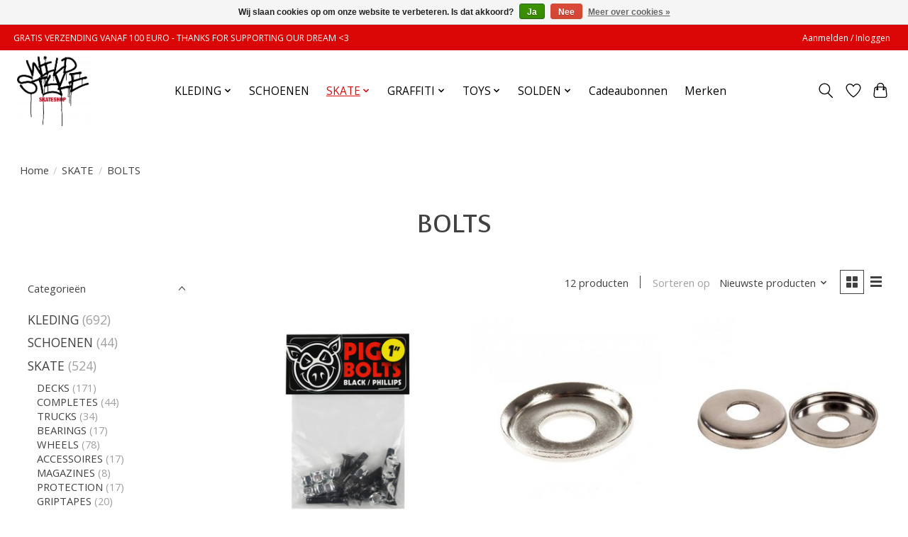

--- FILE ---
content_type: text/html;charset=utf-8
request_url: https://www.wildstyleskateshop.com/skate/bolts/
body_size: 12207
content:
<!DOCTYPE html>
<html lang="nl">
  <head>
    <meta charset="utf-8"/>
<!-- [START] 'blocks/head.rain' -->
<!--

  (c) 2008-2026 Lightspeed Netherlands B.V.
  http://www.lightspeedhq.com
  Generated: 01-02-2026 @ 03:44:12

-->
<link rel="canonical" href="https://www.wildstyleskateshop.com/skate/bolts/"/>
<link rel="alternate" href="https://www.wildstyleskateshop.com/index.rss" type="application/rss+xml" title="Nieuwe producten"/>
<link href="https://cdn.webshopapp.com/assets/cookielaw.css?2025-02-20" rel="stylesheet" type="text/css"/>
<meta name="robots" content="noodp,noydir"/>
<meta name="google-site-verification" content="&lt;meta property=&quot;fb:pages&quot; content=&quot;104717091741015&quot; /&gt;"/>
<meta property="og:url" content="https://www.wildstyleskateshop.com/skate/bolts/?source=facebook"/>
<meta property="og:site_name" content="Wild Style Skateshop"/>
<meta property="og:title" content="BOLTS"/>
<meta property="og:description" content="De vetste skateboards en hardware, kleding, accessoires en graffiti supplies shop je nu in onze webwinkel. Snelle levering of pick up in de winkel."/>
<script src="https://www.googletagmanager.com/gtag/js?id=G-J0FMZMHTS"></script>
<script>
window.dataLayer = window.dataLayer || [];
    function gtag(){dataLayer.push(arguments);}
    gtag('js', new Date());

    gtag('config', 'G-J0FMZMHTS0');
</script>
<!--[if lt IE 9]>
<script src="https://cdn.webshopapp.com/assets/html5shiv.js?2025-02-20"></script>
<![endif]-->
<!-- [END] 'blocks/head.rain' -->
    <title>BOLTS - Wild Style Skateshop</title>
    <meta name="description" content="De vetste skateboards en hardware, kleding, accessoires en graffiti supplies shop je nu in onze webwinkel. Snelle levering of pick up in de winkel." />
    <meta name="keywords" content="BOLTS" />
    <meta http-equiv="X-UA-Compatible" content="IE=edge">
    <meta name="viewport" content="width=device-width, initial-scale=1">
    <meta name="apple-mobile-web-app-capable" content="yes">
    <meta name="apple-mobile-web-app-status-bar-style" content="black">
    
    <script>document.getElementsByTagName("html")[0].className += " js";</script>

    <link rel="shortcut icon" href="https://cdn.webshopapp.com/shops/325859/themes/174583/v/736650/assets/favicon.png?20210613124640" type="image/x-icon" />
    <link href='//fonts.googleapis.com/css?family=Open%20Sans:400,300,600&display=swap' rel='stylesheet' type='text/css'>
<link href='//fonts.googleapis.com/css?family=Voces:400,300,600&display=swap' rel='stylesheet' type='text/css'>
    <link rel="stylesheet" href="https://cdn.webshopapp.com/assets/gui-2-0.css?2025-02-20" />
    <link rel="stylesheet" href="https://cdn.webshopapp.com/assets/gui-responsive-2-0.css?2025-02-20" />
    <link id="lightspeedframe" rel="stylesheet" href="https://cdn.webshopapp.com/shops/325859/themes/174583/assets/style.css?2026013011111920210104192718" />
    <!-- browsers not supporting CSS variables -->
    <script>
      if(!('CSS' in window) || !CSS.supports('color', 'var(--color-var)')) {var cfStyle = document.getElementById('lightspeedframe');if(cfStyle) {var href = cfStyle.getAttribute('href');href = href.replace('style.css', 'style-fallback.css');cfStyle.setAttribute('href', href);}}
    </script>
    <link rel="stylesheet" href="https://cdn.webshopapp.com/shops/325859/themes/174583/assets/settings.css?2026013011111920210104192718" />
    <link rel="stylesheet" href="https://cdn.webshopapp.com/shops/325859/themes/174583/assets/custom.css?2026013011111920210104192718" />

    <script src="https://cdn.webshopapp.com/assets/jquery-3-7-1.js?2025-02-20"></script>
    <script src="https://cdn.webshopapp.com/assets/jquery-ui-1-14-1.js?2025-02-20"></script>

  </head>
  <body>
    
          <header class="main-header main-header--mobile js-main-header position-relative">
  <div class="main-header__top-section">
    <div class="main-header__nav-grid justify-between@md container max-width-lg text-xs padding-y-xxs">
      <div>GRATIS VERZENDING VANAF 100 EURO - THANKS FOR SUPPORTING OUR DREAM <3</div>
      <ul class="main-header__list flex-grow flex-basis-0 justify-end@md display@md">        
                
                        <li class="main-header__item"><a href="https://www.wildstyleskateshop.com/account/" class="main-header__link" title="Mijn account">Aanmelden / Inloggen</a></li>
      </ul>
    </div>
  </div>
  <div class="main-header__mobile-content container max-width-lg">
          <a href="https://www.wildstyleskateshop.com/" class="main-header__logo" title="Wild Style Skateshop">
        <img src="https://cdn.webshopapp.com/shops/325859/themes/174583/v/736650/assets/logo.png?20210613124640" alt="Wild Style Skateshop">
                <img src="https://cdn.webshopapp.com/shops/325859/themes/174583/v/736650/assets/logo-white.png?20210613124640" class="main-header__logo-white" alt="Wild Style Skateshop">
              </a>
        
    <div class="flex items-center">
            <a href="https://www.wildstyleskateshop.com/account/wishlist/" class="main-header__mobile-btn js-tab-focus">
        <svg class="icon" viewBox="0 0 24 25" fill="none"><title>Ga naar verlanglijst</title><path d="M11.3785 4.50387L12 5.42378L12.6215 4.50387C13.6598 2.96698 15.4376 1.94995 17.4545 1.94995C20.65 1.94995 23.232 4.49701 23.25 7.6084C23.2496 8.53335 22.927 9.71432 22.3056 11.056C21.689 12.3875 20.8022 13.8258 19.7333 15.249C17.6019 18.0872 14.7978 20.798 12.0932 22.4477L12 22.488L11.9068 22.4477C9.20215 20.798 6.3981 18.0872 4.26667 15.249C3.1978 13.8258 2.31101 12.3875 1.69437 11.056C1.07303 9.71436 0.750466 8.53342 0.75 7.60848C0.767924 4.49706 3.34993 1.94995 6.54545 1.94995C8.56242 1.94995 10.3402 2.96698 11.3785 4.50387Z" stroke="currentColor" stroke-width="1.5" fill="none"/></svg>
        <span class="sr-only">Verlanglijst</span>
      </a>
            <button class="reset main-header__mobile-btn js-tab-focus" aria-controls="cartDrawer">
        <svg class="icon" viewBox="0 0 24 25" fill="none"><title>Winkelwagen in-/uitschakelen</title><path d="M2.90171 9.65153C3.0797 8.00106 4.47293 6.75 6.13297 6.75H17.867C19.527 6.75 20.9203 8.00105 21.0982 9.65153L22.1767 19.6515C22.3839 21.5732 20.8783 23.25 18.9454 23.25H5.05454C3.1217 23.25 1.61603 21.5732 1.82328 19.6515L2.90171 9.65153Z" stroke="currentColor" stroke-width="1.5" fill="none"/>
        <path d="M7.19995 9.6001V5.7001C7.19995 2.88345 9.4833 0.600098 12.3 0.600098C15.1166 0.600098 17.4 2.88345 17.4 5.7001V9.6001" stroke="currentColor" stroke-width="1.5" fill="none"/>
        <circle cx="7.19996" cy="10.2001" r="1.8" fill="currentColor"/>
        <ellipse cx="17.4" cy="10.2001" rx="1.8" ry="1.8" fill="currentColor"/></svg>
        <span class="sr-only">Winkelwagen</span>
              </button>

      <button class="reset anim-menu-btn js-anim-menu-btn main-header__nav-control js-tab-focus" aria-label="Toggle menu">
        <i class="anim-menu-btn__icon anim-menu-btn__icon--close" aria-hidden="true"></i>
      </button>
    </div>
  </div>

  <div class="main-header__nav" role="navigation">
    <div class="main-header__nav-grid justify-between@md container max-width-lg">
      <div class="main-header__nav-logo-wrapper flex-shrink-0">
        
                  <a href="https://www.wildstyleskateshop.com/" class="main-header__logo" title="Wild Style Skateshop">
            <img src="https://cdn.webshopapp.com/shops/325859/themes/174583/v/736650/assets/logo.png?20210613124640" alt="Wild Style Skateshop">
                        <img src="https://cdn.webshopapp.com/shops/325859/themes/174583/v/736650/assets/logo-white.png?20210613124640" class="main-header__logo-white" alt="Wild Style Skateshop">
                      </a>
              </div>
      
      <form action="https://www.wildstyleskateshop.com/search/" method="get" role="search" class="padding-y-md hide@md">
        <label class="sr-only" for="searchInputMobile">Zoeken</label>
        <input class="header-v3__nav-form-control form-control width-100%" value="" autocomplete="off" type="search" name="q" id="searchInputMobile" placeholder="Zoeken ...">
      </form>

      <ul class="main-header__list flex-grow flex-basis-0 flex-wrap justify-center@md">
        
        
                <li class="main-header__item js-main-nav__item">
          <a class="main-header__link js-main-nav__control" href="https://www.wildstyleskateshop.com/kleding/">
            <span>KLEDING</span>            <svg class="main-header__dropdown-icon icon" viewBox="0 0 16 16"><polygon fill="currentColor" points="8,11.4 2.6,6 4,4.6 8,8.6 12,4.6 13.4,6 "></polygon></svg>                        <i class="main-header__arrow-icon" aria-hidden="true">
              <svg class="icon" viewBox="0 0 16 16">
                <g class="icon__group" fill="none" stroke="currentColor" stroke-linecap="square" stroke-miterlimit="10" stroke-width="2">
                  <path d="M2 2l12 12" />
                  <path d="M14 2L2 14" />
                </g>
              </svg>
            </i>
                        
          </a>
                    <ul class="main-header__dropdown">
            <li class="main-header__dropdown-item"><a href="https://www.wildstyleskateshop.com/kleding/" class="main-header__dropdown-link hide@md">Alle KLEDING</a></li>
                        <li class="main-header__dropdown-item">
              <a class="main-header__dropdown-link" href="https://www.wildstyleskateshop.com/kleding/rugzakken/">
                RUGZAKKEN
                                              </a>

                          </li>
                        <li class="main-header__dropdown-item">
              <a class="main-header__dropdown-link" href="https://www.wildstyleskateshop.com/kleding/t-shirts/">
                T-SHIRTS
                                              </a>

                          </li>
                        <li class="main-header__dropdown-item">
              <a class="main-header__dropdown-link" href="https://www.wildstyleskateshop.com/kleding/hoodies/">
                HOODIES
                                              </a>

                          </li>
                        <li class="main-header__dropdown-item">
              <a class="main-header__dropdown-link" href="https://www.wildstyleskateshop.com/kleding/sweaters/">
                SWEATERS
                                              </a>

                          </li>
                        <li class="main-header__dropdown-item">
              <a class="main-header__dropdown-link" href="https://www.wildstyleskateshop.com/kleding/broeken/">
                BROEKEN
                                              </a>

                          </li>
                        <li class="main-header__dropdown-item">
              <a class="main-header__dropdown-link" href="https://www.wildstyleskateshop.com/kleding/petten/">
                PETTEN
                                              </a>

                          </li>
                        <li class="main-header__dropdown-item js-main-nav__item position-relative">
              <a class="main-header__dropdown-link js-main-nav__control flex justify-between " href="https://www.wildstyleskateshop.com/kleding/kids/">
                KIDS
                <svg class="dropdown__desktop-icon icon" aria-hidden="true" viewBox="0 0 12 12"><polyline stroke-width="1" stroke="currentColor" fill="none" stroke-linecap="round" stroke-linejoin="round" points="3.5 0.5 9.5 6 3.5 11.5"></polyline></svg>                                <i class="main-header__arrow-icon" aria-hidden="true">
                  <svg class="icon" viewBox="0 0 16 16">
                    <g class="icon__group" fill="none" stroke="currentColor" stroke-linecap="square" stroke-miterlimit="10" stroke-width="2">
                      <path d="M2 2l12 12" />
                      <path d="M14 2L2 14" />
                    </g>
                  </svg>
                </i>
                              </a>

                            <ul class="main-header__dropdown">
                <li><a href="https://www.wildstyleskateshop.com/kleding/kids/" class="main-header__dropdown-link hide@md">Alle KIDS</a></li>
                                <li><a class="main-header__dropdown-link" href="https://www.wildstyleskateshop.com/kleding/kids/t-shirts/">T-SHIRTS</a></li>
                                <li><a class="main-header__dropdown-link" href="https://www.wildstyleskateshop.com/kleding/kids/sweaters/">SWEATERS</a></li>
                                <li><a class="main-header__dropdown-link" href="https://www.wildstyleskateshop.com/kleding/kids/sokken/">SOKKEN</a></li>
                                <li><a class="main-header__dropdown-link" href="https://www.wildstyleskateshop.com/kleding/kids/broeken/">BROEKEN</a></li>
                                <li><a class="main-header__dropdown-link" href="https://www.wildstyleskateshop.com/kleding/kids/hoodies/">HOODIES</a></li>
                                <li><a class="main-header__dropdown-link" href="https://www.wildstyleskateshop.com/kleding/kids/jassen/">JASSEN</a></li>
                                <li><a class="main-header__dropdown-link" href="https://www.wildstyleskateshop.com/kleding/kids/petten/">PETTEN</a></li>
                              </ul>
                          </li>
                        <li class="main-header__dropdown-item">
              <a class="main-header__dropdown-link" href="https://www.wildstyleskateshop.com/kleding/sokken/">
                SOKKEN
                                              </a>

                          </li>
                        <li class="main-header__dropdown-item js-main-nav__item position-relative">
              <a class="main-header__dropdown-link js-main-nav__control flex justify-between " href="https://www.wildstyleskateshop.com/kleding/accessoires/">
                ACCESSOIRES
                <svg class="dropdown__desktop-icon icon" aria-hidden="true" viewBox="0 0 12 12"><polyline stroke-width="1" stroke="currentColor" fill="none" stroke-linecap="round" stroke-linejoin="round" points="3.5 0.5 9.5 6 3.5 11.5"></polyline></svg>                                <i class="main-header__arrow-icon" aria-hidden="true">
                  <svg class="icon" viewBox="0 0 16 16">
                    <g class="icon__group" fill="none" stroke="currentColor" stroke-linecap="square" stroke-miterlimit="10" stroke-width="2">
                      <path d="M2 2l12 12" />
                      <path d="M14 2L2 14" />
                    </g>
                  </svg>
                </i>
                              </a>

                            <ul class="main-header__dropdown">
                <li><a href="https://www.wildstyleskateshop.com/kleding/accessoires/" class="main-header__dropdown-link hide@md">Alle ACCESSOIRES</a></li>
                                <li><a class="main-header__dropdown-link" href="https://www.wildstyleskateshop.com/kleding/accessoires/riemen/">RIEMEN</a></li>
                                <li><a class="main-header__dropdown-link" href="https://www.wildstyleskateshop.com/kleding/accessoires/wallets/">WALLETS</a></li>
                                <li><a class="main-header__dropdown-link" href="https://www.wildstyleskateshop.com/kleding/accessoires/sleutelhangers/">SLEUTELHANGERS</a></li>
                                <li><a class="main-header__dropdown-link" href="https://www.wildstyleskateshop.com/kleding/accessoires/juwelen/">JUWELEN</a></li>
                                <li><a class="main-header__dropdown-link" href="https://www.wildstyleskateshop.com/kleding/accessoires/handschoenen/">HANDSCHOENEN</a></li>
                              </ul>
                          </li>
                        <li class="main-header__dropdown-item">
              <a class="main-header__dropdown-link" href="https://www.wildstyleskateshop.com/kleding/beanies/">
                BEANIES
                                              </a>

                          </li>
                        <li class="main-header__dropdown-item">
              <a class="main-header__dropdown-link" href="https://www.wildstyleskateshop.com/kleding/hemden/">
                HEMDEN
                                              </a>

                          </li>
                        <li class="main-header__dropdown-item">
              <a class="main-header__dropdown-link" href="https://www.wildstyleskateshop.com/kleding/bucket-hats/">
                BUCKET HATS
                                              </a>

                          </li>
                        <li class="main-header__dropdown-item">
              <a class="main-header__dropdown-link" href="https://www.wildstyleskateshop.com/kleding/jassen/">
                JASSEN
                                              </a>

                          </li>
                        <li class="main-header__dropdown-item">
              <a class="main-header__dropdown-link" href="https://www.wildstyleskateshop.com/kleding/boxershorts/">
                BOXERSHORTS
                                              </a>

                          </li>
                      </ul>
                  </li>
                <li class="main-header__item">
          <a class="main-header__link" href="https://www.wildstyleskateshop.com/schoenen/">
            SCHOENEN                                    
          </a>
                  </li>
                <li class="main-header__item js-main-nav__item">
          <a class="main-header__link js-main-nav__control" href="https://www.wildstyleskateshop.com/skate/" aria-current="page">
            <span>SKATE</span>            <svg class="main-header__dropdown-icon icon" viewBox="0 0 16 16"><polygon fill="currentColor" points="8,11.4 2.6,6 4,4.6 8,8.6 12,4.6 13.4,6 "></polygon></svg>                        <i class="main-header__arrow-icon" aria-hidden="true">
              <svg class="icon" viewBox="0 0 16 16">
                <g class="icon__group" fill="none" stroke="currentColor" stroke-linecap="square" stroke-miterlimit="10" stroke-width="2">
                  <path d="M2 2l12 12" />
                  <path d="M14 2L2 14" />
                </g>
              </svg>
            </i>
                        
          </a>
                    <ul class="main-header__dropdown">
            <li class="main-header__dropdown-item"><a href="https://www.wildstyleskateshop.com/skate/" class="main-header__dropdown-link hide@md" aria-current="page">Alle SKATE</a></li>
                        <li class="main-header__dropdown-item">
              <a class="main-header__dropdown-link" href="https://www.wildstyleskateshop.com/skate/decks/">
                DECKS
                                              </a>

                          </li>
                        <li class="main-header__dropdown-item">
              <a class="main-header__dropdown-link" href="https://www.wildstyleskateshop.com/skate/completes/">
                COMPLETES
                                              </a>

                          </li>
                        <li class="main-header__dropdown-item">
              <a class="main-header__dropdown-link" href="https://www.wildstyleskateshop.com/skate/trucks/">
                TRUCKS
                                              </a>

                          </li>
                        <li class="main-header__dropdown-item">
              <a class="main-header__dropdown-link" href="https://www.wildstyleskateshop.com/skate/bearings/">
                BEARINGS
                                              </a>

                          </li>
                        <li class="main-header__dropdown-item">
              <a class="main-header__dropdown-link" href="https://www.wildstyleskateshop.com/skate/wheels/">
                WHEELS
                                              </a>

                          </li>
                        <li class="main-header__dropdown-item">
              <a class="main-header__dropdown-link" href="https://www.wildstyleskateshop.com/skate/accessoires/">
                ACCESSOIRES
                                              </a>

                          </li>
                        <li class="main-header__dropdown-item">
              <a class="main-header__dropdown-link" href="https://www.wildstyleskateshop.com/skate/magazines/">
                MAGAZINES
                                              </a>

                          </li>
                        <li class="main-header__dropdown-item">
              <a class="main-header__dropdown-link" href="https://www.wildstyleskateshop.com/skate/protection/">
                PROTECTION
                                              </a>

                          </li>
                        <li class="main-header__dropdown-item">
              <a class="main-header__dropdown-link" href="https://www.wildstyleskateshop.com/skate/griptapes/">
                GRIPTAPES
                                              </a>

                          </li>
                        <li class="main-header__dropdown-item">
              <a class="main-header__dropdown-link" href="https://www.wildstyleskateshop.com/skate/bolts/" aria-current="page">
                BOLTS
                                              </a>

                          </li>
                        <li class="main-header__dropdown-item">
              <a class="main-header__dropdown-link" href="https://www.wildstyleskateshop.com/skate/tools/">
                TOOLS
                                              </a>

                          </li>
                        <li class="main-header__dropdown-item">
              <a class="main-header__dropdown-link" href="https://www.wildstyleskateshop.com/skate/wax/">
                WAX
                                              </a>

                          </li>
                        <li class="main-header__dropdown-item">
              <a class="main-header__dropdown-link" href="https://www.wildstyleskateshop.com/skate/riser-pads-shock-pads/">
                RISER PADS &amp; SHOCK PADS
                                              </a>

                          </li>
                        <li class="main-header__dropdown-item">
              <a class="main-header__dropdown-link" href="https://www.wildstyleskateshop.com/skate/deck-rails/">
                DECK RAILS
                                              </a>

                          </li>
                        <li class="main-header__dropdown-item">
              <a class="main-header__dropdown-link" href="https://www.wildstyleskateshop.com/skate/bushings/">
                BUSHINGS
                                              </a>

                          </li>
                      </ul>
                  </li>
                <li class="main-header__item js-main-nav__item">
          <a class="main-header__link js-main-nav__control" href="https://www.wildstyleskateshop.com/graffiti/">
            <span>GRAFFITI</span>            <svg class="main-header__dropdown-icon icon" viewBox="0 0 16 16"><polygon fill="currentColor" points="8,11.4 2.6,6 4,4.6 8,8.6 12,4.6 13.4,6 "></polygon></svg>                        <i class="main-header__arrow-icon" aria-hidden="true">
              <svg class="icon" viewBox="0 0 16 16">
                <g class="icon__group" fill="none" stroke="currentColor" stroke-linecap="square" stroke-miterlimit="10" stroke-width="2">
                  <path d="M2 2l12 12" />
                  <path d="M14 2L2 14" />
                </g>
              </svg>
            </i>
                        
          </a>
                    <ul class="main-header__dropdown">
            <li class="main-header__dropdown-item"><a href="https://www.wildstyleskateshop.com/graffiti/" class="main-header__dropdown-link hide@md">Alle GRAFFITI</a></li>
                        <li class="main-header__dropdown-item">
              <a class="main-header__dropdown-link" href="https://www.wildstyleskateshop.com/graffiti/caps/">
                CAPS
                                              </a>

                          </li>
                        <li class="main-header__dropdown-item">
              <a class="main-header__dropdown-link" href="https://www.wildstyleskateshop.com/graffiti/magazines/">
                MAGAZINES
                                              </a>

                          </li>
                        <li class="main-header__dropdown-item">
              <a class="main-header__dropdown-link" href="https://www.wildstyleskateshop.com/graffiti/paint-markers/">
                PAINT MARKERS
                                              </a>

                          </li>
                        <li class="main-header__dropdown-item">
              <a class="main-header__dropdown-link" href="https://www.wildstyleskateshop.com/graffiti/ink-markers/">
                INK MARKERS
                                              </a>

                          </li>
                        <li class="main-header__dropdown-item">
              <a class="main-header__dropdown-link" href="https://www.wildstyleskateshop.com/graffiti/empty-parts-and-tools/">
                EMPTY PARTS AND TOOLS
                                              </a>

                          </li>
                      </ul>
                  </li>
                <li class="main-header__item js-main-nav__item">
          <a class="main-header__link js-main-nav__control" href="https://www.wildstyleskateshop.com/toys/">
            <span>TOYS</span>            <svg class="main-header__dropdown-icon icon" viewBox="0 0 16 16"><polygon fill="currentColor" points="8,11.4 2.6,6 4,4.6 8,8.6 12,4.6 13.4,6 "></polygon></svg>                        <i class="main-header__arrow-icon" aria-hidden="true">
              <svg class="icon" viewBox="0 0 16 16">
                <g class="icon__group" fill="none" stroke="currentColor" stroke-linecap="square" stroke-miterlimit="10" stroke-width="2">
                  <path d="M2 2l12 12" />
                  <path d="M14 2L2 14" />
                </g>
              </svg>
            </i>
                        
          </a>
                    <ul class="main-header__dropdown">
            <li class="main-header__dropdown-item"><a href="https://www.wildstyleskateshop.com/toys/" class="main-header__dropdown-link hide@md">Alle TOYS</a></li>
                        <li class="main-header__dropdown-item">
              <a class="main-header__dropdown-link" href="https://www.wildstyleskateshop.com/toys/kendamas/">
                KENDAMAS
                                              </a>

                          </li>
                        <li class="main-header__dropdown-item js-main-nav__item position-relative">
              <a class="main-header__dropdown-link js-main-nav__control flex justify-between " href="https://www.wildstyleskateshop.com/toys/fingerboards/">
                FINGERBOARDS
                <svg class="dropdown__desktop-icon icon" aria-hidden="true" viewBox="0 0 12 12"><polyline stroke-width="1" stroke="currentColor" fill="none" stroke-linecap="round" stroke-linejoin="round" points="3.5 0.5 9.5 6 3.5 11.5"></polyline></svg>                                <i class="main-header__arrow-icon" aria-hidden="true">
                  <svg class="icon" viewBox="0 0 16 16">
                    <g class="icon__group" fill="none" stroke="currentColor" stroke-linecap="square" stroke-miterlimit="10" stroke-width="2">
                      <path d="M2 2l12 12" />
                      <path d="M14 2L2 14" />
                    </g>
                  </svg>
                </i>
                              </a>

                            <ul class="main-header__dropdown">
                <li><a href="https://www.wildstyleskateshop.com/toys/fingerboards/" class="main-header__dropdown-link hide@md">Alle FINGERBOARDS</a></li>
                                <li><a class="main-header__dropdown-link" href="https://www.wildstyleskateshop.com/toys/fingerboards/completes/">COMPLETES</a></li>
                                <li><a class="main-header__dropdown-link" href="https://www.wildstyleskateshop.com/toys/fingerboards/obstakels/">OBSTAKELS</a></li>
                                <li><a class="main-header__dropdown-link" href="https://www.wildstyleskateshop.com/toys/fingerboards/wheels/">WHEELS</a></li>
                                <li><a class="main-header__dropdown-link" href="https://www.wildstyleskateshop.com/toys/fingerboards/trucks/">TRUCKS</a></li>
                                <li><a class="main-header__dropdown-link" href="https://www.wildstyleskateshop.com/toys/fingerboards/rails/">RAILS</a></li>
                                <li><a class="main-header__dropdown-link" href="https://www.wildstyleskateshop.com/toys/fingerboards/griptape/">GRIPTAPE</a></li>
                                <li><a class="main-header__dropdown-link" href="https://www.wildstyleskateshop.com/toys/fingerboards/bags/">BAGS</a></li>
                                <li><a class="main-header__dropdown-link" href="https://www.wildstyleskateshop.com/toys/fingerboards/decks/">DECKS</a></li>
                                <li><a class="main-header__dropdown-link" href="https://www.wildstyleskateshop.com/toys/fingerboards/diy/">DIY</a></li>
                                <li><a class="main-header__dropdown-link" href="https://www.wildstyleskateshop.com/toys/fingerboards/hardware/">HARDWARE</a></li>
                              </ul>
                          </li>
                        <li class="main-header__dropdown-item">
              <a class="main-header__dropdown-link" href="https://www.wildstyleskateshop.com/toys/varia/">
                VARIA
                                              </a>

                          </li>
                      </ul>
                  </li>
                <li class="main-header__item js-main-nav__item">
          <a class="main-header__link js-main-nav__control" href="https://www.wildstyleskateshop.com/solden/">
            <span>SOLDEN</span>            <svg class="main-header__dropdown-icon icon" viewBox="0 0 16 16"><polygon fill="currentColor" points="8,11.4 2.6,6 4,4.6 8,8.6 12,4.6 13.4,6 "></polygon></svg>                        <i class="main-header__arrow-icon" aria-hidden="true">
              <svg class="icon" viewBox="0 0 16 16">
                <g class="icon__group" fill="none" stroke="currentColor" stroke-linecap="square" stroke-miterlimit="10" stroke-width="2">
                  <path d="M2 2l12 12" />
                  <path d="M14 2L2 14" />
                </g>
              </svg>
            </i>
                        
          </a>
                    <ul class="main-header__dropdown">
            <li class="main-header__dropdown-item"><a href="https://www.wildstyleskateshop.com/solden/" class="main-header__dropdown-link hide@md">Alle SOLDEN</a></li>
                        <li class="main-header__dropdown-item">
              <a class="main-header__dropdown-link" href="https://www.wildstyleskateshop.com/solden/solden-10/">
                solden 10
                                              </a>

                          </li>
                        <li class="main-header__dropdown-item">
              <a class="main-header__dropdown-link" href="https://www.wildstyleskateshop.com/solden/solden-30/">
                solden 30
                                              </a>

                          </li>
                        <li class="main-header__dropdown-item">
              <a class="main-header__dropdown-link" href="https://www.wildstyleskateshop.com/solden/solden-20/">
                solden 20
                                              </a>

                          </li>
                      </ul>
                  </li>
        
                <li class="main-header__item">
            <a class="main-header__link" href="https://www.wildstyleskateshop.com/giftcard/" >Cadeaubonnen</a>
        </li>
        
        
                              <li class="main-header__item">
              <a class="main-header__link" href="https://www.wildstyleskateshop.com/brands/">Merken</a>
            </li>
                  
                
        <li class="main-header__item hide@md">
          <ul class="main-header__list main-header__list--mobile-items">        
            
                                    <li class="main-header__item"><a href="https://www.wildstyleskateshop.com/account/" class="main-header__link" title="Mijn account">Aanmelden / Inloggen</a></li>
          </ul>
        </li>
        
      </ul>

      <ul class="main-header__list flex-shrink-0 justify-end@md display@md">
        <li class="main-header__item">
          
          <button class="reset switch-icon main-header__link main-header__link--icon js-toggle-search js-switch-icon js-tab-focus" aria-label="Toggle icon">
            <svg class="icon switch-icon__icon--a" viewBox="0 0 24 25"><title>Zoeken in-/uitschakelen</title><path fill-rule="evenodd" clip-rule="evenodd" d="M17.6032 9.55171C17.6032 13.6671 14.267 17.0033 10.1516 17.0033C6.03621 17.0033 2.70001 13.6671 2.70001 9.55171C2.70001 5.4363 6.03621 2.1001 10.1516 2.1001C14.267 2.1001 17.6032 5.4363 17.6032 9.55171ZM15.2499 16.9106C13.8031 17.9148 12.0461 18.5033 10.1516 18.5033C5.20779 18.5033 1.20001 14.4955 1.20001 9.55171C1.20001 4.60787 5.20779 0.600098 10.1516 0.600098C15.0955 0.600098 19.1032 4.60787 19.1032 9.55171C19.1032 12.0591 18.0724 14.3257 16.4113 15.9507L23.2916 22.8311C23.5845 23.1239 23.5845 23.5988 23.2916 23.8917C22.9987 24.1846 22.5239 24.1846 22.231 23.8917L15.2499 16.9106Z" fill="currentColor"/></svg>

            <svg class="icon switch-icon__icon--b" viewBox="0 0 32 32"><title>Zoeken in-/uitschakelen</title><g fill="none" stroke="currentColor" stroke-miterlimit="10" stroke-linecap="round" stroke-linejoin="round" stroke-width="2"><line x1="27" y1="5" x2="5" y2="27"></line><line x1="27" y1="27" x2="5" y2="5"></line></g></svg>
          </button>

        </li>
                <li class="main-header__item">
          <a href="https://www.wildstyleskateshop.com/account/wishlist/" class="main-header__link main-header__link--icon">
            <svg class="icon" viewBox="0 0 24 25" fill="none"><title>Ga naar verlanglijst</title><path d="M11.3785 4.50387L12 5.42378L12.6215 4.50387C13.6598 2.96698 15.4376 1.94995 17.4545 1.94995C20.65 1.94995 23.232 4.49701 23.25 7.6084C23.2496 8.53335 22.927 9.71432 22.3056 11.056C21.689 12.3875 20.8022 13.8258 19.7333 15.249C17.6019 18.0872 14.7978 20.798 12.0932 22.4477L12 22.488L11.9068 22.4477C9.20215 20.798 6.3981 18.0872 4.26667 15.249C3.1978 13.8258 2.31101 12.3875 1.69437 11.056C1.07303 9.71436 0.750466 8.53342 0.75 7.60848C0.767924 4.49706 3.34993 1.94995 6.54545 1.94995C8.56242 1.94995 10.3402 2.96698 11.3785 4.50387Z" stroke="currentColor" stroke-width="1.5" fill="none"/></svg>
            <span class="sr-only">Verlanglijst</span>
          </a>
        </li>
                <li class="main-header__item">
          <a href="#0" class="main-header__link main-header__link--icon" aria-controls="cartDrawer">
            <svg class="icon" viewBox="0 0 24 25" fill="none"><title>Winkelwagen in-/uitschakelen</title><path d="M2.90171 9.65153C3.0797 8.00106 4.47293 6.75 6.13297 6.75H17.867C19.527 6.75 20.9203 8.00105 21.0982 9.65153L22.1767 19.6515C22.3839 21.5732 20.8783 23.25 18.9454 23.25H5.05454C3.1217 23.25 1.61603 21.5732 1.82328 19.6515L2.90171 9.65153Z" stroke="currentColor" stroke-width="1.5" fill="none"/>
            <path d="M7.19995 9.6001V5.7001C7.19995 2.88345 9.4833 0.600098 12.3 0.600098C15.1166 0.600098 17.4 2.88345 17.4 5.7001V9.6001" stroke="currentColor" stroke-width="1.5" fill="none"/>
            <circle cx="7.19996" cy="10.2001" r="1.8" fill="currentColor"/>
            <ellipse cx="17.4" cy="10.2001" rx="1.8" ry="1.8" fill="currentColor"/></svg>
            <span class="sr-only">Winkelwagen</span>
                      </a>
        </li>
      </ul>
      
    	<div class="main-header__search-form bg">
        <form action="https://www.wildstyleskateshop.com/search/" method="get" role="search" class="container max-width-lg">
          <label class="sr-only" for="searchInput">Zoeken</label>
          <input class="header-v3__nav-form-control form-control width-100%" value="" autocomplete="off" type="search" name="q" id="searchInput" placeholder="Zoeken ...">
        </form>
      </div>
      
    </div>
  </div>
</header>

<div class="drawer dr-cart js-drawer" id="cartDrawer">
  <div class="drawer__content bg shadow-md flex flex-column" role="alertdialog" aria-labelledby="drawer-cart-title">
    <header class="flex items-center justify-between flex-shrink-0 padding-x-md padding-y-md">
      <h1 id="drawer-cart-title" class="text-base text-truncate">Winkelwagen</h1>

      <button class="reset drawer__close-btn js-drawer__close js-tab-focus">
        <svg class="icon icon--xs" viewBox="0 0 16 16"><title>Winkelwagenpaneel sluiten</title><g stroke-width="2" stroke="currentColor" fill="none" stroke-linecap="round" stroke-linejoin="round" stroke-miterlimit="10"><line x1="13.5" y1="2.5" x2="2.5" y2="13.5"></line><line x1="2.5" y1="2.5" x2="13.5" y2="13.5"></line></g></svg>
      </button>
    </header>

    <div class="drawer__body padding-x-md padding-bottom-sm js-drawer__body">
            <p class="margin-y-xxxl color-contrast-medium text-sm text-center">Je winkelwagen is momenteel leeg</p>
          </div>

    <footer class="padding-x-md padding-y-md flex-shrink-0">
      <p class="text-sm text-center color-contrast-medium margin-bottom-sm">Betaal veilig met:</p>
      <p class="text-sm flex flex-wrap gap-xs text-xs@md justify-center">
                  <a href="https://www.wildstyleskateshop.com/service/payment-methods/" title="MasterCard">
            <img src="https://cdn.webshopapp.com/assets/icon-payment-mastercard.png?2025-02-20" alt="MasterCard" height="16" />
          </a>
                  <a href="https://www.wildstyleskateshop.com/service/payment-methods/" title="Visa">
            <img src="https://cdn.webshopapp.com/assets/icon-payment-visa.png?2025-02-20" alt="Visa" height="16" />
          </a>
                  <a href="https://www.wildstyleskateshop.com/service/payment-methods/" title="Bancontact">
            <img src="https://cdn.webshopapp.com/assets/icon-payment-mistercash.png?2025-02-20" alt="Bancontact" height="16" />
          </a>
                  <a href="https://www.wildstyleskateshop.com/service/payment-methods/" title="Visa Electron">
            <img src="https://cdn.webshopapp.com/assets/icon-payment-visaelectron.png?2025-02-20" alt="Visa Electron" height="16" />
          </a>
                  <a href="https://www.wildstyleskateshop.com/service/payment-methods/" title="Maestro">
            <img src="https://cdn.webshopapp.com/assets/icon-payment-maestro.png?2025-02-20" alt="Maestro" height="16" />
          </a>
                  <a href="https://www.wildstyleskateshop.com/service/payment-methods/" title="Belfius">
            <img src="https://cdn.webshopapp.com/assets/icon-payment-belfius.png?2025-02-20" alt="Belfius" height="16" />
          </a>
                  <a href="https://www.wildstyleskateshop.com/service/payment-methods/" title="KBC">
            <img src="https://cdn.webshopapp.com/assets/icon-payment-kbc.png?2025-02-20" alt="KBC" height="16" />
          </a>
                  <a href="https://www.wildstyleskateshop.com/service/payment-methods/" title="Gift card">
            <img src="https://cdn.webshopapp.com/assets/icon-payment-giftcard.png?2025-02-20" alt="Gift card" height="16" />
          </a>
              </p>
    </footer>
  </div>
</div>            <section class="collection-page__intro container max-width-lg">
  <div class="padding-y-lg">
    <nav class="breadcrumbs text-sm" aria-label="Breadcrumbs">
  <ol class="flex flex-wrap gap-xxs">
    <li class="breadcrumbs__item">
    	<a href="https://www.wildstyleskateshop.com/" class="color-inherit text-underline-hover">Home</a>
      <span class="color-contrast-low margin-left-xxs" aria-hidden="true">/</span>
    </li>
        <li class="breadcrumbs__item">
            <a href="https://www.wildstyleskateshop.com/skate/" class="color-inherit text-underline-hover">SKATE</a>
      <span class="color-contrast-low margin-left-xxs" aria-hidden="true">/</span>
          </li>
        <li class="breadcrumbs__item" aria-current="page">
            BOLTS
          </li>
      </ol>
</nav>  </div>
  
  <h1 class="text-center">BOLTS</h1>

  </section>

<section class="collection-page__content padding-y-lg">
  <div class="container max-width-lg">
    <div class="margin-bottom-md hide@md no-js:is-hidden">
      <button class="btn btn--subtle width-100%" aria-controls="filter-panel">Filters weergeven</button>
    </div>
  
    <div class="flex@md">
      <aside class="sidebar sidebar--collection-filters sidebar--colection-filters sidebar--static@md js-sidebar" data-static-class="sidebar--sticky-on-desktop" id="filter-panel" aria-labelledby="filter-panel-title">
        <div class="sidebar__panel">
          <header class="sidebar__header z-index-2">
            <h1 class="text-md text-truncate" id="filter-panel-title">Filters</h1>
      
            <button class="reset sidebar__close-btn js-sidebar__close-btn js-tab-focus">
              <svg class="icon" viewBox="0 0 16 16"><title>Paneel sluiten</title><g stroke-width="1" stroke="currentColor" fill="none" stroke-linecap="round" stroke-linejoin="round" stroke-miterlimit="10"><line x1="13.5" y1="2.5" x2="2.5" y2="13.5"></line><line x1="2.5" y1="2.5" x2="13.5" y2="13.5"></line></g></svg>
            </button>
          </header>
      		
          <form action="https://www.wildstyleskateshop.com/skate/bolts/" method="get" class="position-relative z-index-1">
            <input type="hidden" name="mode" value="grid" id="filter_form_mode" />
            <input type="hidden" name="limit" value="24" id="filter_form_limit" />
            <input type="hidden" name="sort" value="newest" id="filter_form_sort" />

            <ul class="accordion js-accordion">
                            <li class="accordion__item accordion__item--is-open js-accordion__item">
                <button class="reset accordion__header padding-y-sm padding-x-md padding-x-xs@md js-tab-focus" type="button">
                  <div>
                    <div class="text-sm@md">Categorieën</div>
                  </div>

                  <svg class="icon accordion__icon-arrow no-js:is-hidden" viewBox="0 0 16 16" aria-hidden="true">
                    <g class="icon__group" fill="none" stroke="currentColor" stroke-linecap="square" stroke-miterlimit="10">
                      <path d="M2 2l12 12" />
                      <path d="M14 2L2 14" />
                    </g>
                  </svg>
                </button>
            
                <div class="accordion__panel js-accordion__panel">
                  <div class="padding-top-xxxs padding-x-md padding-bottom-md padding-x-xs@md">
                    <ul class="filter__categories flex flex-column gap-xxs">
                                            <li class="filter-categories__item">
                        <a href="https://www.wildstyleskateshop.com/kleding/" class="color-inherit text-underline-hover">KLEDING</a>
                                                <span class="filter-categories__count color-contrast-medium" aria-label="Bevat  producten">(692)</span>
                        
                                              </li>
                                            <li class="filter-categories__item">
                        <a href="https://www.wildstyleskateshop.com/schoenen/" class="color-inherit text-underline-hover">SCHOENEN</a>
                                                <span class="filter-categories__count color-contrast-medium" aria-label="Bevat  producten">(44)</span>
                        
                                              </li>
                                            <li class="filter-categories__item">
                        <a href="https://www.wildstyleskateshop.com/skate/" class="color-inherit text-underline-hover" aria-current="page">SKATE</a>
                                                <span class="filter-categories__count color-contrast-medium" aria-label="Bevat  producten">(524)</span>
                        
                                                  <ul class="filter-categories__subcat text-sm padding-top-xs padding-bottom-xs padding-left-sm">
                                                          <li class="filter-categories__item">
                                <a href="https://www.wildstyleskateshop.com/skate/decks/" class="color-inherit text-underline-hover">DECKS</a>
                                                                <span class="filter-categories__count color-contrast-medium" aria-label="Bevat  producten">(171)</span>
                                
                                                              </li>
                                                          <li class="filter-categories__item">
                                <a href="https://www.wildstyleskateshop.com/skate/completes/" class="color-inherit text-underline-hover">COMPLETES</a>
                                                                <span class="filter-categories__count color-contrast-medium" aria-label="Bevat  producten">(44)</span>
                                
                                                              </li>
                                                          <li class="filter-categories__item">
                                <a href="https://www.wildstyleskateshop.com/skate/trucks/" class="color-inherit text-underline-hover">TRUCKS</a>
                                                                <span class="filter-categories__count color-contrast-medium" aria-label="Bevat  producten">(34)</span>
                                
                                                              </li>
                                                          <li class="filter-categories__item">
                                <a href="https://www.wildstyleskateshop.com/skate/bearings/" class="color-inherit text-underline-hover">BEARINGS</a>
                                                                <span class="filter-categories__count color-contrast-medium" aria-label="Bevat  producten">(17)</span>
                                
                                                              </li>
                                                          <li class="filter-categories__item">
                                <a href="https://www.wildstyleskateshop.com/skate/wheels/" class="color-inherit text-underline-hover">WHEELS</a>
                                                                <span class="filter-categories__count color-contrast-medium" aria-label="Bevat  producten">(78)</span>
                                
                                                              </li>
                                                          <li class="filter-categories__item">
                                <a href="https://www.wildstyleskateshop.com/skate/accessoires/" class="color-inherit text-underline-hover">ACCESSOIRES</a>
                                                                <span class="filter-categories__count color-contrast-medium" aria-label="Bevat  producten">(17)</span>
                                
                                                              </li>
                                                          <li class="filter-categories__item">
                                <a href="https://www.wildstyleskateshop.com/skate/magazines/" class="color-inherit text-underline-hover">MAGAZINES</a>
                                                                <span class="filter-categories__count color-contrast-medium" aria-label="Bevat  producten">(8)</span>
                                
                                                              </li>
                                                          <li class="filter-categories__item">
                                <a href="https://www.wildstyleskateshop.com/skate/protection/" class="color-inherit text-underline-hover">PROTECTION</a>
                                                                <span class="filter-categories__count color-contrast-medium" aria-label="Bevat  producten">(17)</span>
                                
                                                              </li>
                                                          <li class="filter-categories__item">
                                <a href="https://www.wildstyleskateshop.com/skate/griptapes/" class="color-inherit text-underline-hover">GRIPTAPES</a>
                                                                <span class="filter-categories__count color-contrast-medium" aria-label="Bevat  producten">(20)</span>
                                
                                                              </li>
                                                          <li class="filter-categories__item">
                                <a href="https://www.wildstyleskateshop.com/skate/bolts/" class="color-inherit text-underline-hover" aria-current="page">BOLTS</a>
                                                                <span class="filter-categories__count color-contrast-medium" aria-label="Bevat  producten">(16)</span>
                                
                                                              </li>
                                                          <li class="filter-categories__item">
                                <a href="https://www.wildstyleskateshop.com/skate/tools/" class="color-inherit text-underline-hover">TOOLS</a>
                                                                <span class="filter-categories__count color-contrast-medium" aria-label="Bevat  producten">(10)</span>
                                
                                                              </li>
                                                          <li class="filter-categories__item">
                                <a href="https://www.wildstyleskateshop.com/skate/wax/" class="color-inherit text-underline-hover">WAX</a>
                                                                <span class="filter-categories__count color-contrast-medium" aria-label="Bevat  producten">(14)</span>
                                
                                                              </li>
                                                          <li class="filter-categories__item">
                                <a href="https://www.wildstyleskateshop.com/skate/riser-pads-shock-pads/" class="color-inherit text-underline-hover">RISER PADS &amp; SHOCK PADS</a>
                                                                <span class="filter-categories__count color-contrast-medium" aria-label="Bevat  producten">(6)</span>
                                
                                                              </li>
                                                          <li class="filter-categories__item">
                                <a href="https://www.wildstyleskateshop.com/skate/deck-rails/" class="color-inherit text-underline-hover">DECK RAILS</a>
                                                                <span class="filter-categories__count color-contrast-medium" aria-label="Bevat  producten">(5)</span>
                                
                                                              </li>
                                                          <li class="filter-categories__item">
                                <a href="https://www.wildstyleskateshop.com/skate/bushings/" class="color-inherit text-underline-hover">BUSHINGS</a>
                                                                <span class="filter-categories__count color-contrast-medium" aria-label="Bevat  producten">(24)</span>
                                
                                                              </li>
                                                      </ul>
                                              </li>
                                            <li class="filter-categories__item">
                        <a href="https://www.wildstyleskateshop.com/graffiti/" class="color-inherit text-underline-hover">GRAFFITI</a>
                                                <span class="filter-categories__count color-contrast-medium" aria-label="Bevat  producten">(39)</span>
                        
                                              </li>
                                            <li class="filter-categories__item">
                        <a href="https://www.wildstyleskateshop.com/toys/" class="color-inherit text-underline-hover">TOYS</a>
                                                <span class="filter-categories__count color-contrast-medium" aria-label="Bevat  producten">(145)</span>
                        
                                              </li>
                                            <li class="filter-categories__item">
                        <a href="https://www.wildstyleskateshop.com/solden/" class="color-inherit text-underline-hover">SOLDEN</a>
                                                <span class="filter-categories__count color-contrast-medium" aria-label="Bevat  producten">(235)</span>
                        
                                              </li>
                                          </ul>
                  </div>
                </div>
              </li>
                            
                            
                            <li class="accordion__item accordion__item--is-open js-accordion__item">
                <button class="reset accordion__header padding-y-sm padding-x-md padding-x-xs@md js-tab-focus" type="button">
                  <div>
                    <div class="text-sm@md">Merken</div>
                  </div>

                  <svg class="icon accordion__icon-arrow no-js:is-hidden" viewBox="0 0 16 16" aria-hidden="true">
                    <g class="icon__group" fill="none" stroke="currentColor" stroke-linecap="square" stroke-miterlimit="10">
                      <path d="M2 2l12 12" />
                      <path d="M14 2L2 14" />
                    </g>
                  </svg>
                </button>
            
                <div class="accordion__panel js-accordion__panel">
                  <div class="padding-top-xxxs padding-x-md padding-bottom-md padding-x-xs@md">
                    <ul class="filter__radio-list flex flex-column gap-xxxs">
                                            <li>
                        <input class="radio" type="radio" name="brand" id="brand-0" value="0" checked onchange="this.form.submit()">
                        <label for="brand-0">Alle merken</label>
                      </li>
                                            <li>
                        <input class="radio" type="radio" name="brand" id="brand-4273489" value="4273489" onchange="this.form.submit()">
                        <label for="brand-4273489">AMBASSADORS</label>
                      </li>
                                            <li>
                        <input class="radio" type="radio" name="brand" id="brand-4254946" value="4254946" onchange="this.form.submit()">
                        <label for="brand-4254946">PIG</label>
                      </li>
                                            <li>
                        <input class="radio" type="radio" name="brand" id="brand-4297364" value="4297364" onchange="this.form.submit()">
                        <label for="brand-4297364">SMUCKS</label>
                      </li>
                                            <li>
                        <input class="radio" type="radio" name="brand" id="brand-4307143" value="4307143" onchange="this.form.submit()">
                        <label for="brand-4307143">SUSHI</label>
                      </li>
                                          </ul>
                  </div>
                </div>
              </li>
                          
              <li class="accordion__item accordion__item--is-open accordion__item--is-open js-accordion__item">
                <button class="reset accordion__header padding-y-sm padding-x-md padding-x-xs@md js-tab-focus" type="button">
                  <div>
                    <div class="text-sm@md">Prijs</div>
                  </div>

                  <svg class="icon accordion__icon-arrow no-js:is-hidden" viewBox="0 0 16 16" aria-hidden="true">
                    <g class="icon__group" fill="none" stroke="currentColor" stroke-linecap="square" stroke-miterlimit="10">
                      <path d="M2 2l12 12" />
                      <path d="M14 2L2 14" />
                    </g>
                  </svg>
                </button>
            
                <div class="accordion__panel js-accordion__panel">
                  <div class="padding-top-xxxs padding-x-md padding-bottom-md padding-x-xs@md flex justify-center">
                    <div class="slider slider--multi-value js-slider">
                      <div class="slider__range">
                        <label class="sr-only" for="slider-min-value">Minimale prijswaarde</label>
                        <input class="slider__input" type="range" id="slider-min-value" name="min" min="0" max="10" step="1" value="0" onchange="this.form.submit()">
                      </div>
                  
                      <div class="slider__range">
                        <label class="sr-only" for="slider-max-value"> Price maximum value</label>
                        <input class="slider__input" type="range" id="slider-max-value" name="max" min="0" max="10" step="1" value="10" onchange="this.form.submit()">
                      </div>
                  
                      <div class="margin-top-xs text-center text-sm" aria-hidden="true">
                        <span class="slider__value">€<span class="js-slider__value">0</span> - €<span class="js-slider__value">10</span></span>
                      </div>
                    </div>
                  </div>
                </div>
              </li>
          
            </ul>
          </form>
        </div>
      </aside>
      
      <main class="flex-grow padding-left-xl@md">
        <form action="https://www.wildstyleskateshop.com/skate/bolts/" method="get" class="flex gap-sm items-center justify-end margin-bottom-sm">
          <input type="hidden" name="min" value="0" id="filter_form_min" />
          <input type="hidden" name="max" value="10" id="filter_form_max" />
          <input type="hidden" name="brand" value="0" id="filter_form_brand" />
          <input type="hidden" name="limit" value="24" id="filter_form_limit" />
                    
          <p class="text-sm">12 producten</p>

          <div class="separator"></div>

          <div class="flex items-baseline">
            <label class="text-sm color-contrast-medium margin-right-sm" for="select-sorting">Sorteren op</label>

            <div class="select inline-block js-select" data-trigger-class="reset text-sm text-underline-hover inline-flex items-center cursor-pointer js-tab-focus">
              <select name="sort" id="select-sorting" onchange="this.form.submit()">
                                  <option value="default">Standaard</option>
                                  <option value="popular">Meest bekeken</option>
                                  <option value="newest" selected="selected">Nieuwste producten</option>
                                  <option value="lowest">Laagste prijs</option>
                                  <option value="highest">Hoogste prijs</option>
                                  <option value="asc">Naam oplopend</option>
                                  <option value="desc">Naam aflopend</option>
                              </select>

              <svg class="icon icon--xxs margin-left-xxxs" aria-hidden="true" viewBox="0 0 16 16"><polygon fill="currentColor" points="8,11.4 2.6,6 4,4.6 8,8.6 12,4.6 13.4,6 "></polygon></svg>
            </div>
          </div>

          <div class="btns btns--radio btns--grid-layout js-grid-switch__controller">
            <div>
              <input type="radio" name="mode" id="radio-grid" value="grid" checked onchange="this.form.submit()">
              <label class="btns__btn btns__btn--icon" for="radio-grid">
                <svg class="icon icon--xs" viewBox="0 0 16 16">
                  <title>Rasterweergave</title>
                  <g>
                    <path d="M6,0H1C0.4,0,0,0.4,0,1v5c0,0.6,0.4,1,1,1h5c0.6,0,1-0.4,1-1V1C7,0.4,6.6,0,6,0z"></path>
                    <path d="M15,0h-5C9.4,0,9,0.4,9,1v5c0,0.6,0.4,1,1,1h5c0.6,0,1-0.4,1-1V1C16,0.4,15.6,0,15,0z"></path>
                    <path d="M6,9H1c-0.6,0-1,0.4-1,1v5c0,0.6,0.4,1,1,1h5c0.6,0,1-0.4,1-1v-5C7,9.4,6.6,9,6,9z"></path>
                    <path d="M15,9h-5c-0.6,0-1,0.4-1,1v5c0,0.6,0.4,1,1,1h5c0.6,0,1-0.4,1-1v-5C16,9.4,15.6,9,15,9z"></path>
                  </g>
                </svg>
              </label>
            </div>

            <div>
              <input type="radio" name="mode" id="radio-list" value="list" onchange="this.form.submit()">
              <label class="btns__btn btns__btn--icon" for="radio-list">
                <svg class="icon icon--xs" viewBox="0 0 16 16">
                  <title>Lijstweergave</title>
                  <g>
                    <rect width="16" height="3"></rect>
                    <rect y="6" width="16" height="3"></rect>
                    <rect y="12" width="16" height="3"></rect>
                  </g>
                </svg>
              </label>
            </div>
          </div>
        </form>

        <div>
                    <ul class="grid gap-md">
                    <li class="col-6 col-4@md">
                  
  

<div class="prod-card">

  
  <div class="prod-card__img-wrapper">
    <a href="https://www.wildstyleskateshop.com/pig-phillips-black-1-inch.html" class="prod-card__img-link" aria-label="PIG PIG PHILLIPS BLACK 1 inch">
      <figure class="media-wrapper media-wrapper--1:1 bg-contrast-lower">
                <img src="https://cdn.webshopapp.com/shops/325859/files/490412935/150x150x2/pig-pig-phillips-black-1-inch.jpg" 
             sizes="(min-width: 400px) 300px, 150px"
             srcset="https://cdn.webshopapp.com/shops/325859/files/490412935/150x150x2/pig-pig-phillips-black-1-inch.jpg 150w,
                     https://cdn.webshopapp.com/shops/325859/files/490412935/300x300x2/pig-pig-phillips-black-1-inch.jpg 300w,
                     https://cdn.webshopapp.com/shops/325859/files/490412935/600x600x2/pig-pig-phillips-black-1-inch.jpg 600w" 
             alt="PIG PIG PHILLIPS BLACK 1 inch" 
             title="PIG PIG PHILLIPS BLACK 1 inch" />
              </figure>
    </a>
                <a href="https://www.wildstyleskateshop.com/cart/add/319531382/" class="btn prod-card__action-button">Toevoegen aan winkelwagen</a>
              
        <a href="https://www.wildstyleskateshop.com/account/wishlistAdd/161365293/?variant_id=319531382" class="btn btn--icon prod-card__wishlist">
      <svg class="icon" viewBox="0 0 24 25" fill="none"><title>Aan verlanglijst toevoegen</title><path d="M11.3785 4.50387L12 5.42378L12.6215 4.50387C13.6598 2.96698 15.4376 1.94995 17.4545 1.94995C20.65 1.94995 23.232 4.49701 23.25 7.6084C23.2496 8.53335 22.927 9.71432 22.3056 11.056C21.689 12.3875 20.8022 13.8258 19.7333 15.249C17.6019 18.0872 14.7978 20.798 12.0932 22.4477L12 22.488L11.9068 22.4477C9.20215 20.798 6.3981 18.0872 4.26667 15.249C3.1978 13.8258 2.31101 12.3875 1.69437 11.056C1.07303 9.71436 0.750466 8.53342 0.75 7.60848C0.767924 4.49706 3.34993 1.94995 6.54545 1.94995C8.56242 1.94995 10.3402 2.96698 11.3785 4.50387Z" stroke="black" stroke-width="1.5" fill="none"/></svg>
    </a>
      </div>

  <div class="padding-sm text-center">
    <h1 class="text-base margin-bottom-xs">
      <a href="https://www.wildstyleskateshop.com/pig-phillips-black-1-inch.html" class="product-card__title">
                PIG PHILLIPS BLACK 1 inch
              </a>
    </h1>

    <div class="margin-bottom-xs">          
      <ins class="prod-card__price">€4,95</ins>
    	      
                </div>
  </div>
</div>

        	</li>
                    <li class="col-6 col-4@md">
                  
  

<div class="prod-card">

  
  <div class="prod-card__img-wrapper">
    <a href="https://www.wildstyleskateshop.com/copy-of-kingpin-washer-bottom.html" class="prod-card__img-link" aria-label="SUSHI Kingpin Washer Conical Top">
      <figure class="media-wrapper media-wrapper--1:1 bg-contrast-lower">
                <img src="https://cdn.webshopapp.com/shops/325859/files/414926444/150x150x2/sushi-kingpin-washer-conical-top.jpg" 
             sizes="(min-width: 400px) 300px, 150px"
             srcset="https://cdn.webshopapp.com/shops/325859/files/414926444/150x150x2/sushi-kingpin-washer-conical-top.jpg 150w,
                     https://cdn.webshopapp.com/shops/325859/files/414926444/300x300x2/sushi-kingpin-washer-conical-top.jpg 300w,
                     https://cdn.webshopapp.com/shops/325859/files/414926444/600x600x2/sushi-kingpin-washer-conical-top.jpg 600w" 
             alt="SUSHI Kingpin Washer Conical Top" 
             title="SUSHI Kingpin Washer Conical Top" />
              </figure>
    </a>
                <a href="https://www.wildstyleskateshop.com/cart/add/274054626/" class="btn prod-card__action-button">Toevoegen aan winkelwagen</a>
              
        <a href="https://www.wildstyleskateshop.com/account/wishlistAdd/138572397/?variant_id=274054626" class="btn btn--icon prod-card__wishlist">
      <svg class="icon" viewBox="0 0 24 25" fill="none"><title>Aan verlanglijst toevoegen</title><path d="M11.3785 4.50387L12 5.42378L12.6215 4.50387C13.6598 2.96698 15.4376 1.94995 17.4545 1.94995C20.65 1.94995 23.232 4.49701 23.25 7.6084C23.2496 8.53335 22.927 9.71432 22.3056 11.056C21.689 12.3875 20.8022 13.8258 19.7333 15.249C17.6019 18.0872 14.7978 20.798 12.0932 22.4477L12 22.488L11.9068 22.4477C9.20215 20.798 6.3981 18.0872 4.26667 15.249C3.1978 13.8258 2.31101 12.3875 1.69437 11.056C1.07303 9.71436 0.750466 8.53342 0.75 7.60848C0.767924 4.49706 3.34993 1.94995 6.54545 1.94995C8.56242 1.94995 10.3402 2.96698 11.3785 4.50387Z" stroke="black" stroke-width="1.5" fill="none"/></svg>
    </a>
      </div>

  <div class="padding-sm text-center">
    <h1 class="text-base margin-bottom-xs">
      <a href="https://www.wildstyleskateshop.com/copy-of-kingpin-washer-bottom.html" class="product-card__title">
                Kingpin Washer Conical Top
              </a>
    </h1>

    <div class="margin-bottom-xs">          
      <ins class="prod-card__price">€0,30</ins>
    	      
                </div>
  </div>
</div>

        	</li>
                    <li class="col-6 col-4@md">
                  
  

<div class="prod-card">

  
  <div class="prod-card__img-wrapper">
    <a href="https://www.wildstyleskateshop.com/copy-of-hardware-button-head-kingpin.html" class="prod-card__img-link" aria-label="SUSHI Kingpin Washer Bottom">
      <figure class="media-wrapper media-wrapper--1:1 bg-contrast-lower">
                <img src="https://cdn.webshopapp.com/shops/325859/files/414926316/150x150x2/sushi-kingpin-washer-bottom.jpg" 
             sizes="(min-width: 400px) 300px, 150px"
             srcset="https://cdn.webshopapp.com/shops/325859/files/414926316/150x150x2/sushi-kingpin-washer-bottom.jpg 150w,
                     https://cdn.webshopapp.com/shops/325859/files/414926316/300x300x2/sushi-kingpin-washer-bottom.jpg 300w,
                     https://cdn.webshopapp.com/shops/325859/files/414926316/600x600x2/sushi-kingpin-washer-bottom.jpg 600w" 
             alt="SUSHI Kingpin Washer Bottom" 
             title="SUSHI Kingpin Washer Bottom" />
              </figure>
    </a>
                <a href="https://www.wildstyleskateshop.com/cart/add/274054498/" class="btn prod-card__action-button">Toevoegen aan winkelwagen</a>
              
        <a href="https://www.wildstyleskateshop.com/account/wishlistAdd/138572333/?variant_id=274054498" class="btn btn--icon prod-card__wishlist">
      <svg class="icon" viewBox="0 0 24 25" fill="none"><title>Aan verlanglijst toevoegen</title><path d="M11.3785 4.50387L12 5.42378L12.6215 4.50387C13.6598 2.96698 15.4376 1.94995 17.4545 1.94995C20.65 1.94995 23.232 4.49701 23.25 7.6084C23.2496 8.53335 22.927 9.71432 22.3056 11.056C21.689 12.3875 20.8022 13.8258 19.7333 15.249C17.6019 18.0872 14.7978 20.798 12.0932 22.4477L12 22.488L11.9068 22.4477C9.20215 20.798 6.3981 18.0872 4.26667 15.249C3.1978 13.8258 2.31101 12.3875 1.69437 11.056C1.07303 9.71436 0.750466 8.53342 0.75 7.60848C0.767924 4.49706 3.34993 1.94995 6.54545 1.94995C8.56242 1.94995 10.3402 2.96698 11.3785 4.50387Z" stroke="black" stroke-width="1.5" fill="none"/></svg>
    </a>
      </div>

  <div class="padding-sm text-center">
    <h1 class="text-base margin-bottom-xs">
      <a href="https://www.wildstyleskateshop.com/copy-of-hardware-button-head-kingpin.html" class="product-card__title">
                Kingpin Washer Bottom
              </a>
    </h1>

    <div class="margin-bottom-xs">          
      <ins class="prod-card__price">€0,30</ins>
    	      
                </div>
  </div>
</div>

        	</li>
                    <li class="col-6 col-4@md">
                  
  

<div class="prod-card">

  
  <div class="prod-card__img-wrapper">
    <a href="https://www.wildstyleskateshop.com/copy-of-smucks-kingpin.html" class="prod-card__img-link" aria-label="SUSHI Hardware Button Head Kingpin">
      <figure class="media-wrapper media-wrapper--1:1 bg-contrast-lower">
                <img src="https://cdn.webshopapp.com/shops/325859/files/415073530/150x150x2/sushi-hardware-button-head-kingpin.jpg" 
             sizes="(min-width: 400px) 300px, 150px"
             srcset="https://cdn.webshopapp.com/shops/325859/files/415073530/150x150x2/sushi-hardware-button-head-kingpin.jpg 150w,
                     https://cdn.webshopapp.com/shops/325859/files/415073530/300x300x2/sushi-hardware-button-head-kingpin.jpg 300w,
                     https://cdn.webshopapp.com/shops/325859/files/415073530/600x600x2/sushi-hardware-button-head-kingpin.jpg 600w" 
             alt="SUSHI Hardware Button Head Kingpin" 
             title="SUSHI Hardware Button Head Kingpin" />
              </figure>
    </a>
                <a href="https://www.wildstyleskateshop.com/cart/add/274054451/" class="btn prod-card__action-button">Toevoegen aan winkelwagen</a>
              
        <a href="https://www.wildstyleskateshop.com/account/wishlistAdd/138572303/?variant_id=274054451" class="btn btn--icon prod-card__wishlist">
      <svg class="icon" viewBox="0 0 24 25" fill="none"><title>Aan verlanglijst toevoegen</title><path d="M11.3785 4.50387L12 5.42378L12.6215 4.50387C13.6598 2.96698 15.4376 1.94995 17.4545 1.94995C20.65 1.94995 23.232 4.49701 23.25 7.6084C23.2496 8.53335 22.927 9.71432 22.3056 11.056C21.689 12.3875 20.8022 13.8258 19.7333 15.249C17.6019 18.0872 14.7978 20.798 12.0932 22.4477L12 22.488L11.9068 22.4477C9.20215 20.798 6.3981 18.0872 4.26667 15.249C3.1978 13.8258 2.31101 12.3875 1.69437 11.056C1.07303 9.71436 0.750466 8.53342 0.75 7.60848C0.767924 4.49706 3.34993 1.94995 6.54545 1.94995C8.56242 1.94995 10.3402 2.96698 11.3785 4.50387Z" stroke="black" stroke-width="1.5" fill="none"/></svg>
    </a>
      </div>

  <div class="padding-sm text-center">
    <h1 class="text-base margin-bottom-xs">
      <a href="https://www.wildstyleskateshop.com/copy-of-smucks-kingpin.html" class="product-card__title">
                Hardware Button Head Kingpin
              </a>
    </h1>

    <div class="margin-bottom-xs">          
      <ins class="prod-card__price">€1,50</ins>
    	      
                </div>
  </div>
</div>

        	</li>
                    <li class="col-6 col-4@md">
                  
  

<div class="prod-card">

  
  <div class="prod-card__img-wrapper">
    <a href="https://www.wildstyleskateshop.com/copy-of-speedrings-washers.html" class="prod-card__img-link" aria-label="Axle Nut">
      <figure class="media-wrapper media-wrapper--1:1 bg-contrast-lower">
                <img src="https://cdn.webshopapp.com/shops/325859/files/392727904/150x150x2/axle-nut.jpg" 
             sizes="(min-width: 400px) 300px, 150px"
             srcset="https://cdn.webshopapp.com/shops/325859/files/392727904/150x150x2/axle-nut.jpg 150w,
                     https://cdn.webshopapp.com/shops/325859/files/392727904/300x300x2/axle-nut.jpg 300w,
                     https://cdn.webshopapp.com/shops/325859/files/392727904/600x600x2/axle-nut.jpg 600w" 
             alt="Axle Nut" 
             title="Axle Nut" />
              </figure>
    </a>
                <a href="https://www.wildstyleskateshop.com/cart/add/258910199/" class="btn prod-card__action-button">Toevoegen aan winkelwagen</a>
              
        <a href="https://www.wildstyleskateshop.com/account/wishlistAdd/130669990/?variant_id=258910199" class="btn btn--icon prod-card__wishlist">
      <svg class="icon" viewBox="0 0 24 25" fill="none"><title>Aan verlanglijst toevoegen</title><path d="M11.3785 4.50387L12 5.42378L12.6215 4.50387C13.6598 2.96698 15.4376 1.94995 17.4545 1.94995C20.65 1.94995 23.232 4.49701 23.25 7.6084C23.2496 8.53335 22.927 9.71432 22.3056 11.056C21.689 12.3875 20.8022 13.8258 19.7333 15.249C17.6019 18.0872 14.7978 20.798 12.0932 22.4477L12 22.488L11.9068 22.4477C9.20215 20.798 6.3981 18.0872 4.26667 15.249C3.1978 13.8258 2.31101 12.3875 1.69437 11.056C1.07303 9.71436 0.750466 8.53342 0.75 7.60848C0.767924 4.49706 3.34993 1.94995 6.54545 1.94995C8.56242 1.94995 10.3402 2.96698 11.3785 4.50387Z" stroke="black" stroke-width="1.5" fill="none"/></svg>
    </a>
      </div>

  <div class="padding-sm text-center">
    <h1 class="text-base margin-bottom-xs">
      <a href="https://www.wildstyleskateshop.com/copy-of-speedrings-washers.html" class="product-card__title">
                Axle Nut
              </a>
    </h1>

    <div class="margin-bottom-xs">          
      <ins class="prod-card__price">€0,50</ins>
    	      
                </div>
  </div>
</div>

        	</li>
                    <li class="col-6 col-4@md">
                  
  

<div class="prod-card">

  
  <div class="prod-card__img-wrapper">
    <a href="https://www.wildstyleskateshop.com/speedrings-washers.html" class="prod-card__img-link" aria-label="Speedrings / Washers">
      <figure class="media-wrapper media-wrapper--1:1 bg-contrast-lower">
                <img src="https://cdn.webshopapp.com/shops/325859/files/392727778/150x150x2/speedrings-washers.jpg" 
             sizes="(min-width: 400px) 300px, 150px"
             srcset="https://cdn.webshopapp.com/shops/325859/files/392727778/150x150x2/speedrings-washers.jpg 150w,
                     https://cdn.webshopapp.com/shops/325859/files/392727778/300x300x2/speedrings-washers.jpg 300w,
                     https://cdn.webshopapp.com/shops/325859/files/392727778/600x600x2/speedrings-washers.jpg 600w" 
             alt="Speedrings / Washers" 
             title="Speedrings / Washers" />
              </figure>
    </a>
                <a href="https://www.wildstyleskateshop.com/cart/add/258910164/" class="btn prod-card__action-button">Toevoegen aan winkelwagen</a>
              
        <a href="https://www.wildstyleskateshop.com/account/wishlistAdd/130669981/?variant_id=258910164" class="btn btn--icon prod-card__wishlist">
      <svg class="icon" viewBox="0 0 24 25" fill="none"><title>Aan verlanglijst toevoegen</title><path d="M11.3785 4.50387L12 5.42378L12.6215 4.50387C13.6598 2.96698 15.4376 1.94995 17.4545 1.94995C20.65 1.94995 23.232 4.49701 23.25 7.6084C23.2496 8.53335 22.927 9.71432 22.3056 11.056C21.689 12.3875 20.8022 13.8258 19.7333 15.249C17.6019 18.0872 14.7978 20.798 12.0932 22.4477L12 22.488L11.9068 22.4477C9.20215 20.798 6.3981 18.0872 4.26667 15.249C3.1978 13.8258 2.31101 12.3875 1.69437 11.056C1.07303 9.71436 0.750466 8.53342 0.75 7.60848C0.767924 4.49706 3.34993 1.94995 6.54545 1.94995C8.56242 1.94995 10.3402 2.96698 11.3785 4.50387Z" stroke="black" stroke-width="1.5" fill="none"/></svg>
    </a>
      </div>

  <div class="padding-sm text-center">
    <h1 class="text-base margin-bottom-xs">
      <a href="https://www.wildstyleskateshop.com/speedrings-washers.html" class="product-card__title">
                Speedrings / Washers
              </a>
    </h1>

    <div class="margin-bottom-xs">          
      <ins class="prod-card__price">€0,20</ins>
    	      
                </div>
  </div>
</div>

        	</li>
                    <li class="col-6 col-4@md">
                  
  

<div class="prod-card">

  
  <div class="prod-card__img-wrapper">
    <a href="https://www.wildstyleskateshop.com/smucks-kingpin-nut.html" class="prod-card__img-link" aria-label="Kingpin Nut Silver">
      <figure class="media-wrapper media-wrapper--1:1 bg-contrast-lower">
                <img src="https://cdn.webshopapp.com/shops/325859/files/377077099/150x150x2/kingpin-nut-silver.jpg" 
             sizes="(min-width: 400px) 300px, 150px"
             srcset="https://cdn.webshopapp.com/shops/325859/files/377077099/150x150x2/kingpin-nut-silver.jpg 150w,
                     https://cdn.webshopapp.com/shops/325859/files/377077099/300x300x2/kingpin-nut-silver.jpg 300w,
                     https://cdn.webshopapp.com/shops/325859/files/377077099/600x600x2/kingpin-nut-silver.jpg 600w" 
             alt="Kingpin Nut Silver" 
             title="Kingpin Nut Silver" />
              </figure>
    </a>
                <a href="https://www.wildstyleskateshop.com/cart/add/248027790/" class="btn prod-card__action-button">Toevoegen aan winkelwagen</a>
              
        <a href="https://www.wildstyleskateshop.com/account/wishlistAdd/124565170/?variant_id=248027790" class="btn btn--icon prod-card__wishlist">
      <svg class="icon" viewBox="0 0 24 25" fill="none"><title>Aan verlanglijst toevoegen</title><path d="M11.3785 4.50387L12 5.42378L12.6215 4.50387C13.6598 2.96698 15.4376 1.94995 17.4545 1.94995C20.65 1.94995 23.232 4.49701 23.25 7.6084C23.2496 8.53335 22.927 9.71432 22.3056 11.056C21.689 12.3875 20.8022 13.8258 19.7333 15.249C17.6019 18.0872 14.7978 20.798 12.0932 22.4477L12 22.488L11.9068 22.4477C9.20215 20.798 6.3981 18.0872 4.26667 15.249C3.1978 13.8258 2.31101 12.3875 1.69437 11.056C1.07303 9.71436 0.750466 8.53342 0.75 7.60848C0.767924 4.49706 3.34993 1.94995 6.54545 1.94995C8.56242 1.94995 10.3402 2.96698 11.3785 4.50387Z" stroke="black" stroke-width="1.5" fill="none"/></svg>
    </a>
      </div>

  <div class="padding-sm text-center">
    <h1 class="text-base margin-bottom-xs">
      <a href="https://www.wildstyleskateshop.com/smucks-kingpin-nut.html" class="product-card__title">
                Kingpin Nut Silver
              </a>
    </h1>

    <div class="margin-bottom-xs">          
      <ins class="prod-card__price">€0,95</ins>
    	      
                </div>
  </div>
</div>

        	</li>
                    <li class="col-6 col-4@md">
                  
  

<div class="prod-card">

  
  <div class="prod-card__img-wrapper">
    <a href="https://www.wildstyleskateshop.com/smucks-axle-washers-8-pack.html" class="prod-card__img-link" aria-label="SMUCKS Smucks Axle Washers 8 Pack">
      <figure class="media-wrapper media-wrapper--1:1 bg-contrast-lower">
                <img src="https://cdn.webshopapp.com/shops/325859/files/377076435/150x150x2/smucks-smucks-axle-washers-8-pack.jpg" 
             sizes="(min-width: 400px) 300px, 150px"
             srcset="https://cdn.webshopapp.com/shops/325859/files/377076435/150x150x2/smucks-smucks-axle-washers-8-pack.jpg 150w,
                     https://cdn.webshopapp.com/shops/325859/files/377076435/300x300x2/smucks-smucks-axle-washers-8-pack.jpg 300w,
                     https://cdn.webshopapp.com/shops/325859/files/377076435/600x600x2/smucks-smucks-axle-washers-8-pack.jpg 600w" 
             alt="SMUCKS Smucks Axle Washers 8 Pack" 
             title="SMUCKS Smucks Axle Washers 8 Pack" />
              </figure>
    </a>
                <a href="https://www.wildstyleskateshop.com/cart/add/248027511/" class="btn prod-card__action-button">Toevoegen aan winkelwagen</a>
              
        <a href="https://www.wildstyleskateshop.com/account/wishlistAdd/124565032/?variant_id=248027511" class="btn btn--icon prod-card__wishlist">
      <svg class="icon" viewBox="0 0 24 25" fill="none"><title>Aan verlanglijst toevoegen</title><path d="M11.3785 4.50387L12 5.42378L12.6215 4.50387C13.6598 2.96698 15.4376 1.94995 17.4545 1.94995C20.65 1.94995 23.232 4.49701 23.25 7.6084C23.2496 8.53335 22.927 9.71432 22.3056 11.056C21.689 12.3875 20.8022 13.8258 19.7333 15.249C17.6019 18.0872 14.7978 20.798 12.0932 22.4477L12 22.488L11.9068 22.4477C9.20215 20.798 6.3981 18.0872 4.26667 15.249C3.1978 13.8258 2.31101 12.3875 1.69437 11.056C1.07303 9.71436 0.750466 8.53342 0.75 7.60848C0.767924 4.49706 3.34993 1.94995 6.54545 1.94995C8.56242 1.94995 10.3402 2.96698 11.3785 4.50387Z" stroke="black" stroke-width="1.5" fill="none"/></svg>
    </a>
      </div>

  <div class="padding-sm text-center">
    <h1 class="text-base margin-bottom-xs">
      <a href="https://www.wildstyleskateshop.com/smucks-axle-washers-8-pack.html" class="product-card__title">
                Smucks Axle Washers 8 Pack
              </a>
    </h1>

    <div class="margin-bottom-xs">          
      <ins class="prod-card__price">€1,95</ins>
    	      
                </div>
  </div>
</div>

        	</li>
                    <li class="col-6 col-4@md">
                  
  

<div class="prod-card">

  
  <div class="prod-card__img-wrapper">
    <a href="https://www.wildstyleskateshop.com/mucks-axle-nuts-silver-4-pack.html" class="prod-card__img-link" aria-label="SMUCKS Smucks Axle Nuts Silver 4 Pack">
      <figure class="media-wrapper media-wrapper--1:1 bg-contrast-lower">
                <img src="https://cdn.webshopapp.com/shops/325859/files/377076086/150x150x2/smucks-smucks-axle-nuts-silver-4-pack.jpg" 
             sizes="(min-width: 400px) 300px, 150px"
             srcset="https://cdn.webshopapp.com/shops/325859/files/377076086/150x150x2/smucks-smucks-axle-nuts-silver-4-pack.jpg 150w,
                     https://cdn.webshopapp.com/shops/325859/files/377076086/300x300x2/smucks-smucks-axle-nuts-silver-4-pack.jpg 300w,
                     https://cdn.webshopapp.com/shops/325859/files/377076086/600x600x2/smucks-smucks-axle-nuts-silver-4-pack.jpg 600w" 
             alt="SMUCKS Smucks Axle Nuts Silver 4 Pack" 
             title="SMUCKS Smucks Axle Nuts Silver 4 Pack" />
              </figure>
    </a>
                <a href="https://www.wildstyleskateshop.com/cart/add/248027326/" class="btn prod-card__action-button">Toevoegen aan winkelwagen</a>
              
        <a href="https://www.wildstyleskateshop.com/account/wishlistAdd/124564941/?variant_id=248027326" class="btn btn--icon prod-card__wishlist">
      <svg class="icon" viewBox="0 0 24 25" fill="none"><title>Aan verlanglijst toevoegen</title><path d="M11.3785 4.50387L12 5.42378L12.6215 4.50387C13.6598 2.96698 15.4376 1.94995 17.4545 1.94995C20.65 1.94995 23.232 4.49701 23.25 7.6084C23.2496 8.53335 22.927 9.71432 22.3056 11.056C21.689 12.3875 20.8022 13.8258 19.7333 15.249C17.6019 18.0872 14.7978 20.798 12.0932 22.4477L12 22.488L11.9068 22.4477C9.20215 20.798 6.3981 18.0872 4.26667 15.249C3.1978 13.8258 2.31101 12.3875 1.69437 11.056C1.07303 9.71436 0.750466 8.53342 0.75 7.60848C0.767924 4.49706 3.34993 1.94995 6.54545 1.94995C8.56242 1.94995 10.3402 2.96698 11.3785 4.50387Z" stroke="black" stroke-width="1.5" fill="none"/></svg>
    </a>
      </div>

  <div class="padding-sm text-center">
    <h1 class="text-base margin-bottom-xs">
      <a href="https://www.wildstyleskateshop.com/mucks-axle-nuts-silver-4-pack.html" class="product-card__title">
                Smucks Axle Nuts Silver 4 Pack
              </a>
    </h1>

    <div class="margin-bottom-xs">          
      <ins class="prod-card__price">€1,95</ins>
    	      
                </div>
  </div>
</div>

        	</li>
                    <li class="col-6 col-4@md">
                  
  

<div class="prod-card">

  
  <div class="prod-card__img-wrapper">
    <a href="https://www.wildstyleskateshop.com/pig-copper-1-phillips-hardware.html" class="prod-card__img-link" aria-label="PIG PIG COPPER 1″ PHILLIPS HARDWARE">
      <figure class="media-wrapper media-wrapper--1:1 bg-contrast-lower">
                <img src="https://cdn.webshopapp.com/shops/325859/files/373539622/150x150x2/pig-pig-copper-1-phillips-hardware.jpg" 
             sizes="(min-width: 400px) 300px, 150px"
             srcset="https://cdn.webshopapp.com/shops/325859/files/373539622/150x150x2/pig-pig-copper-1-phillips-hardware.jpg 150w,
                     https://cdn.webshopapp.com/shops/325859/files/373539622/300x300x2/pig-pig-copper-1-phillips-hardware.jpg 300w,
                     https://cdn.webshopapp.com/shops/325859/files/373539622/600x600x2/pig-pig-copper-1-phillips-hardware.jpg 600w" 
             alt="PIG PIG COPPER 1″ PHILLIPS HARDWARE" 
             title="PIG PIG COPPER 1″ PHILLIPS HARDWARE" />
              </figure>
    </a>
                <a href="https://www.wildstyleskateshop.com/cart/add/245937115/" class="btn prod-card__action-button">Toevoegen aan winkelwagen</a>
              
        <a href="https://www.wildstyleskateshop.com/account/wishlistAdd/123492728/?variant_id=245937115" class="btn btn--icon prod-card__wishlist">
      <svg class="icon" viewBox="0 0 24 25" fill="none"><title>Aan verlanglijst toevoegen</title><path d="M11.3785 4.50387L12 5.42378L12.6215 4.50387C13.6598 2.96698 15.4376 1.94995 17.4545 1.94995C20.65 1.94995 23.232 4.49701 23.25 7.6084C23.2496 8.53335 22.927 9.71432 22.3056 11.056C21.689 12.3875 20.8022 13.8258 19.7333 15.249C17.6019 18.0872 14.7978 20.798 12.0932 22.4477L12 22.488L11.9068 22.4477C9.20215 20.798 6.3981 18.0872 4.26667 15.249C3.1978 13.8258 2.31101 12.3875 1.69437 11.056C1.07303 9.71436 0.750466 8.53342 0.75 7.60848C0.767924 4.49706 3.34993 1.94995 6.54545 1.94995C8.56242 1.94995 10.3402 2.96698 11.3785 4.50387Z" stroke="black" stroke-width="1.5" fill="none"/></svg>
    </a>
      </div>

  <div class="padding-sm text-center">
    <h1 class="text-base margin-bottom-xs">
      <a href="https://www.wildstyleskateshop.com/pig-copper-1-phillips-hardware.html" class="product-card__title">
                PIG COPPER 1″ PHILLIPS HARDWARE
              </a>
    </h1>

    <div class="margin-bottom-xs">          
      <ins class="prod-card__price">€6,95</ins>
    	      
                </div>
  </div>
</div>

        	</li>
                    <li class="col-6 col-4@md">
                  
  

<div class="prod-card">

  
  <div class="prod-card__img-wrapper">
    <a href="https://www.wildstyleskateshop.com/pig-gold-1-phillips-hardware.html" class="prod-card__img-link" aria-label="PIG PIG GOLD 1&quot; PHILLIPS HARDWARE">
      <figure class="media-wrapper media-wrapper--1:1 bg-contrast-lower">
                <img src="https://cdn.webshopapp.com/shops/325859/files/373539316/150x150x2/pig-pig-gold-1-phillips-hardware.jpg" 
             sizes="(min-width: 400px) 300px, 150px"
             srcset="https://cdn.webshopapp.com/shops/325859/files/373539316/150x150x2/pig-pig-gold-1-phillips-hardware.jpg 150w,
                     https://cdn.webshopapp.com/shops/325859/files/373539316/300x300x2/pig-pig-gold-1-phillips-hardware.jpg 300w,
                     https://cdn.webshopapp.com/shops/325859/files/373539316/600x600x2/pig-pig-gold-1-phillips-hardware.jpg 600w" 
             alt="PIG PIG GOLD 1&quot; PHILLIPS HARDWARE" 
             title="PIG PIG GOLD 1&quot; PHILLIPS HARDWARE" />
              </figure>
    </a>
                <a href="https://www.wildstyleskateshop.com/cart/add/245936950/" class="btn prod-card__action-button">Toevoegen aan winkelwagen</a>
              
        <a href="https://www.wildstyleskateshop.com/account/wishlistAdd/123492657/?variant_id=245936950" class="btn btn--icon prod-card__wishlist">
      <svg class="icon" viewBox="0 0 24 25" fill="none"><title>Aan verlanglijst toevoegen</title><path d="M11.3785 4.50387L12 5.42378L12.6215 4.50387C13.6598 2.96698 15.4376 1.94995 17.4545 1.94995C20.65 1.94995 23.232 4.49701 23.25 7.6084C23.2496 8.53335 22.927 9.71432 22.3056 11.056C21.689 12.3875 20.8022 13.8258 19.7333 15.249C17.6019 18.0872 14.7978 20.798 12.0932 22.4477L12 22.488L11.9068 22.4477C9.20215 20.798 6.3981 18.0872 4.26667 15.249C3.1978 13.8258 2.31101 12.3875 1.69437 11.056C1.07303 9.71436 0.750466 8.53342 0.75 7.60848C0.767924 4.49706 3.34993 1.94995 6.54545 1.94995C8.56242 1.94995 10.3402 2.96698 11.3785 4.50387Z" stroke="black" stroke-width="1.5" fill="none"/></svg>
    </a>
      </div>

  <div class="padding-sm text-center">
    <h1 class="text-base margin-bottom-xs">
      <a href="https://www.wildstyleskateshop.com/pig-gold-1-phillips-hardware.html" class="product-card__title">
                PIG GOLD 1&quot; PHILLIPS HARDWARE
              </a>
    </h1>

    <div class="margin-bottom-xs">          
      <ins class="prod-card__price">€6,95</ins>
    	      
                </div>
  </div>
</div>

        	</li>
                    <li class="col-6 col-4@md">
                  
  

<div class="prod-card">

  
  <div class="prod-card__img-wrapper">
    <a href="https://www.wildstyleskateshop.com/ambassadors-kingpin-nuts-5-32-14mm.html" class="prod-card__img-link" aria-label="AMBASSADORS Kingpin Nut Black">
      <figure class="media-wrapper media-wrapper--1:1 bg-contrast-lower">
                <img src="https://cdn.webshopapp.com/shops/325859/files/373539261/150x150x2/ambassadors-kingpin-nut-black.jpg" 
             sizes="(min-width: 400px) 300px, 150px"
             srcset="https://cdn.webshopapp.com/shops/325859/files/373539261/150x150x2/ambassadors-kingpin-nut-black.jpg 150w,
                     https://cdn.webshopapp.com/shops/325859/files/373539261/300x300x2/ambassadors-kingpin-nut-black.jpg 300w,
                     https://cdn.webshopapp.com/shops/325859/files/373539261/600x600x2/ambassadors-kingpin-nut-black.jpg 600w" 
             alt="AMBASSADORS Kingpin Nut Black" 
             title="AMBASSADORS Kingpin Nut Black" />
              </figure>
    </a>
                <a href="https://www.wildstyleskateshop.com/cart/add/245936886/" class="btn prod-card__action-button">Toevoegen aan winkelwagen</a>
              
        <a href="https://www.wildstyleskateshop.com/account/wishlistAdd/123492618/?variant_id=245936886" class="btn btn--icon prod-card__wishlist">
      <svg class="icon" viewBox="0 0 24 25" fill="none"><title>Aan verlanglijst toevoegen</title><path d="M11.3785 4.50387L12 5.42378L12.6215 4.50387C13.6598 2.96698 15.4376 1.94995 17.4545 1.94995C20.65 1.94995 23.232 4.49701 23.25 7.6084C23.2496 8.53335 22.927 9.71432 22.3056 11.056C21.689 12.3875 20.8022 13.8258 19.7333 15.249C17.6019 18.0872 14.7978 20.798 12.0932 22.4477L12 22.488L11.9068 22.4477C9.20215 20.798 6.3981 18.0872 4.26667 15.249C3.1978 13.8258 2.31101 12.3875 1.69437 11.056C1.07303 9.71436 0.750466 8.53342 0.75 7.60848C0.767924 4.49706 3.34993 1.94995 6.54545 1.94995C8.56242 1.94995 10.3402 2.96698 11.3785 4.50387Z" stroke="black" stroke-width="1.5" fill="none"/></svg>
    </a>
      </div>

  <div class="padding-sm text-center">
    <h1 class="text-base margin-bottom-xs">
      <a href="https://www.wildstyleskateshop.com/ambassadors-kingpin-nuts-5-32-14mm.html" class="product-card__title">
                Kingpin Nut Black
              </a>
    </h1>

    <div class="margin-bottom-xs">          
      <ins class="prod-card__price">€0,95</ins>
    	      
                </div>
  </div>
</div>

        	</li>
                    </ul>
          
          					          
                  </div>
      </main>
    </div>
  </div>
</section>


<section class="container max-width-lg">
  <div class="col-md-2 sidebar" role="complementary">

    			<div class="row" role="navigation" aria-label="Categorieën">
				<ul>
  				    				<li class="item">
              <span class="arrow"></span>
              <a href="https://www.wildstyleskateshop.com/kleding/" class="itemLink"  title="KLEDING">
                KLEDING               </a>

                  				</li>
  				    				<li class="item">
              <span class="arrow"></span>
              <a href="https://www.wildstyleskateshop.com/schoenen/" class="itemLink"  title="SCHOENEN">
                SCHOENEN               </a>

                  				</li>
  				    				<li class="item">
              <span class="arrow"></span>
              <a href="https://www.wildstyleskateshop.com/skate/" class="itemLink active" aria-current="true" title="SKATE">
                SKATE               </a>

                  						<ul class="subnav">
      						      							<li class="subitem">
                      <span class="arrow "></span>
                      <a href="https://www.wildstyleskateshop.com/skate/decks/" class="subitemLink"  title="DECKS">
                        DECKS                       </a>
        							      							</li>
      						      							<li class="subitem">
                      <span class="arrow "></span>
                      <a href="https://www.wildstyleskateshop.com/skate/completes/" class="subitemLink"  title="COMPLETES">
                        COMPLETES                       </a>
        							      							</li>
      						      							<li class="subitem">
                      <span class="arrow "></span>
                      <a href="https://www.wildstyleskateshop.com/skate/trucks/" class="subitemLink"  title="TRUCKS">
                        TRUCKS                       </a>
        							      							</li>
      						      							<li class="subitem">
                      <span class="arrow "></span>
                      <a href="https://www.wildstyleskateshop.com/skate/bearings/" class="subitemLink"  title="BEARINGS">
                        BEARINGS                       </a>
        							      							</li>
      						      							<li class="subitem">
                      <span class="arrow "></span>
                      <a href="https://www.wildstyleskateshop.com/skate/wheels/" class="subitemLink"  title="WHEELS">
                        WHEELS                       </a>
        							      							</li>
      						      							<li class="subitem">
                      <span class="arrow "></span>
                      <a href="https://www.wildstyleskateshop.com/skate/accessoires/" class="subitemLink"  title="ACCESSOIRES">
                        ACCESSOIRES                       </a>
        							      							</li>
      						      							<li class="subitem">
                      <span class="arrow "></span>
                      <a href="https://www.wildstyleskateshop.com/skate/magazines/" class="subitemLink"  title="MAGAZINES">
                        MAGAZINES                       </a>
        							      							</li>
      						      							<li class="subitem">
                      <span class="arrow "></span>
                      <a href="https://www.wildstyleskateshop.com/skate/protection/" class="subitemLink"  title="PROTECTION">
                        PROTECTION                       </a>
        							      							</li>
      						      							<li class="subitem">
                      <span class="arrow "></span>
                      <a href="https://www.wildstyleskateshop.com/skate/griptapes/" class="subitemLink"  title="GRIPTAPES">
                        GRIPTAPES                       </a>
        							      							</li>
      						      							<li class="subitem">
                      <span class="arrow "></span>
                      <a href="https://www.wildstyleskateshop.com/skate/bolts/" class="subitemLink active" aria-current="true" title="BOLTS">
                        BOLTS                       </a>
        							      							</li>
      						      							<li class="subitem">
                      <span class="arrow "></span>
                      <a href="https://www.wildstyleskateshop.com/skate/tools/" class="subitemLink"  title="TOOLS">
                        TOOLS                       </a>
        							      							</li>
      						      							<li class="subitem">
                      <span class="arrow "></span>
                      <a href="https://www.wildstyleskateshop.com/skate/wax/" class="subitemLink"  title="WAX">
                        WAX                       </a>
        							      							</li>
      						      							<li class="subitem">
                      <span class="arrow "></span>
                      <a href="https://www.wildstyleskateshop.com/skate/riser-pads-shock-pads/" class="subitemLink"  title="RISER PADS &amp; SHOCK PADS">
                        RISER PADS &amp; SHOCK PADS                       </a>
        							      							</li>
      						      							<li class="subitem">
                      <span class="arrow "></span>
                      <a href="https://www.wildstyleskateshop.com/skate/deck-rails/" class="subitemLink"  title="DECK RAILS">
                        DECK RAILS                       </a>
        							      							</li>
      						      							<li class="subitem">
                      <span class="arrow "></span>
                      <a href="https://www.wildstyleskateshop.com/skate/bushings/" class="subitemLink"  title="BUSHINGS">
                        BUSHINGS                       </a>
        							      							</li>
      						    						</ul>
    					    				</li>
  				    				<li class="item">
              <span class="arrow"></span>
              <a href="https://www.wildstyleskateshop.com/graffiti/" class="itemLink"  title="GRAFFITI">
                GRAFFITI               </a>

                  				</li>
  				    				<li class="item">
              <span class="arrow"></span>
              <a href="https://www.wildstyleskateshop.com/toys/" class="itemLink"  title="TOYS">
                TOYS               </a>

                  				</li>
  				    				<li class="item">
              <span class="arrow"></span>
              <a href="https://www.wildstyleskateshop.com/solden/" class="itemLink"  title="SOLDEN">
                SOLDEN               </a>

                  				</li>
  				  			</ul>
      </div>
		  </div>
</section>      <footer class="main-footer border-top">   
  <div class="container max-width-lg">

        <div class="main-footer__content padding-y-xl grid gap-md">
      <div class="col-8@lg">
        <div class="grid gap-md">
          <div class="col-6@xs col-3@md">
                        <img src="https://cdn.webshopapp.com/shops/325859/themes/174583/v/736650/assets/logo.png?20210613124640" class="footer-logo margin-bottom-md" alt="Wild Style Skateshop">
                        
            
            <div class="main-footer__social-list flex flex-wrap gap-sm text-sm@md">
                            <a class="main-footer__social-btn" href="https://www.instagram.com/wildstyleskateshop/" target="_blank">
                <svg class="icon" viewBox="0 0 16 16"><title>Volg ons op Instagram</title><g><circle fill="currentColor" cx="12.145" cy="3.892" r="0.96"></circle> <path d="M8,12c-2.206,0-4-1.794-4-4s1.794-4,4-4s4,1.794,4,4S10.206,12,8,12z M8,6C6.897,6,6,6.897,6,8 s0.897,2,2,2s2-0.897,2-2S9.103,6,8,6z"></path> <path fill="currentColor" d="M12,16H4c-2.056,0-4-1.944-4-4V4c0-2.056,1.944-4,4-4h8c2.056,0,4,1.944,4,4v8C16,14.056,14.056,16,12,16z M4,2C3.065,2,2,3.065,2,4v8c0,0.953,1.047,2,2,2h8c0.935,0,2-1.065,2-2V4c0-0.935-1.065-2-2-2H4z"></path></g></svg>
              </a>
                            
                            <a class="main-footer__social-btn" href="https://www.facebook.com/wildstyleskateshopaalst" target="_blank">
                <svg class="icon" viewBox="0 0 16 16"><title>Volg ons op Facebook</title><g><path d="M16,8.048a8,8,0,1,0-9.25,7.9V10.36H4.719V8.048H6.75V6.285A2.822,2.822,0,0,1,9.771,3.173a12.2,12.2,0,0,1,1.791.156V5.3H10.554a1.155,1.155,0,0,0-1.3,1.25v1.5h2.219l-.355,2.312H9.25v5.591A8,8,0,0,0,16,8.048Z"></path></g></svg>
              </a>
                            
                            
                      
                          </div>
          </div>

                              <div class="col-6@xs col-3@md">
            <h4 class="margin-bottom-xs text-md@md">Categorieën</h4>
            <ul class="grid gap-xs text-sm@md">
                            <li><a class="main-footer__link" href="https://www.wildstyleskateshop.com/kleding/">KLEDING</a></li>
                            <li><a class="main-footer__link" href="https://www.wildstyleskateshop.com/schoenen/">SCHOENEN</a></li>
                            <li><a class="main-footer__link" href="https://www.wildstyleskateshop.com/skate/" aria-current="page">SKATE</a></li>
                            <li><a class="main-footer__link" href="https://www.wildstyleskateshop.com/graffiti/">GRAFFITI</a></li>
                            <li><a class="main-footer__link" href="https://www.wildstyleskateshop.com/toys/">TOYS</a></li>
                            <li><a class="main-footer__link" href="https://www.wildstyleskateshop.com/solden/">SOLDEN</a></li>
                          </ul>
          </div>
          					
                    <div class="col-6@xs col-3@md">
            <h4 class="margin-bottom-xs text-md@md">Mijn account</h4>
            <ul class="grid gap-xs text-sm@md">
              
                                                <li><a class="main-footer__link" href="https://www.wildstyleskateshop.com/account/" title="Registreren">Registreren</a></li>
                                                                <li><a class="main-footer__link" href="https://www.wildstyleskateshop.com/account/orders/" title="Mijn bestellingen">Mijn bestellingen</a></li>
                                                                                              <li><a class="main-footer__link" href="https://www.wildstyleskateshop.com/account/wishlist/" title="Mijn verlanglijst">Mijn verlanglijst</a></li>
                                                                        </ul>
          </div>

                    <div class="col-6@xs col-3@md">
            <h4 class="margin-bottom-xs text-md@md">Informatie</h4>
            <ul class="grid gap-xs text-sm@md">
                            <li>
                <a class="main-footer__link" href="https://www.wildstyleskateshop.com/service/about/" title="Over ons" >
                  Over ons
                </a>
              </li>
            	              <li>
                <a class="main-footer__link" href="https://www.wildstyleskateshop.com/service/general-terms-conditions/" title="Algemene voorwaarden" >
                  Algemene voorwaarden
                </a>
              </li>
            	              <li>
                <a class="main-footer__link" href="https://www.wildstyleskateshop.com/service/privacy-policy/" title="Privacy Policy" >
                  Privacy Policy
                </a>
              </li>
            	              <li>
                <a class="main-footer__link" href="https://www.wildstyleskateshop.com/service/shipping-returns/" title="Verzenden &amp; retourneren" >
                  Verzenden &amp; retourneren
                </a>
              </li>
            	              <li>
                <a class="main-footer__link" href="https://www.wildstyleskateshop.com/service/" title="Klantenservice" >
                  Klantenservice
                </a>
              </li>
            	              <li>
                <a class="main-footer__link" href="https://www.wildstyleskateshop.com/service/contact-en-openingsuren/" title="Contact en openingsuren" >
                  Contact en openingsuren
                </a>
              </li>
            	              <li>
                <a class="main-footer__link" href="https://www.wildstyleskateshop.com/service/skate-kampen/" title="SKATE KAMPEN" >
                  SKATE KAMPEN
                </a>
              </li>
            	            </ul>
          </div>
        </div>
      </div>
      
                </div>
  </div>

    <div class="main-footer__colophon border-top padding-y-md">
    <div class="container max-width-lg">
      <div class="flex flex-column items-center gap-sm flex-row@md justify-between@md">
        <div class="powered-by">
          <p class="text-sm text-xs@md">© Copyright 2026 Wild Style Skateshop
          </p>
        </div>
  
        <div class="flex items-center">
                    
          <div class="payment-methods">
            <p class="text-sm flex flex-wrap gap-xs text-xs@md">
                              <a href="https://www.wildstyleskateshop.com/service/payment-methods/" title="MasterCard" class="payment-methods__item">
                  <img src="https://cdn.webshopapp.com/assets/icon-payment-mastercard.png?2025-02-20" alt="MasterCard" height="16" />
                </a>
                              <a href="https://www.wildstyleskateshop.com/service/payment-methods/" title="Visa" class="payment-methods__item">
                  <img src="https://cdn.webshopapp.com/assets/icon-payment-visa.png?2025-02-20" alt="Visa" height="16" />
                </a>
                              <a href="https://www.wildstyleskateshop.com/service/payment-methods/" title="Bancontact" class="payment-methods__item">
                  <img src="https://cdn.webshopapp.com/assets/icon-payment-mistercash.png?2025-02-20" alt="Bancontact" height="16" />
                </a>
                              <a href="https://www.wildstyleskateshop.com/service/payment-methods/" title="Visa Electron" class="payment-methods__item">
                  <img src="https://cdn.webshopapp.com/assets/icon-payment-visaelectron.png?2025-02-20" alt="Visa Electron" height="16" />
                </a>
                              <a href="https://www.wildstyleskateshop.com/service/payment-methods/" title="Maestro" class="payment-methods__item">
                  <img src="https://cdn.webshopapp.com/assets/icon-payment-maestro.png?2025-02-20" alt="Maestro" height="16" />
                </a>
                              <a href="https://www.wildstyleskateshop.com/service/payment-methods/" title="Belfius" class="payment-methods__item">
                  <img src="https://cdn.webshopapp.com/assets/icon-payment-belfius.png?2025-02-20" alt="Belfius" height="16" />
                </a>
                              <a href="https://www.wildstyleskateshop.com/service/payment-methods/" title="KBC" class="payment-methods__item">
                  <img src="https://cdn.webshopapp.com/assets/icon-payment-kbc.png?2025-02-20" alt="KBC" height="16" />
                </a>
                              <a href="https://www.wildstyleskateshop.com/service/payment-methods/" title="Gift card" class="payment-methods__item">
                  <img src="https://cdn.webshopapp.com/assets/icon-payment-giftcard.png?2025-02-20" alt="Gift card" height="16" />
                </a>
                          </p>
          </div>
          
          <ul class="main-footer__list flex flex-grow flex-basis-0 justify-end@md">        
            
                      </ul>
        </div>
      </div>
    </div>
  </div>
</footer>        <!-- [START] 'blocks/body.rain' -->
<script>
(function () {
  var s = document.createElement('script');
  s.type = 'text/javascript';
  s.async = true;
  s.src = 'https://www.wildstyleskateshop.com/services/stats/pageview.js';
  ( document.getElementsByTagName('head')[0] || document.getElementsByTagName('body')[0] ).appendChild(s);
})();
</script>
<script>
(function () {
  var s = document.createElement('script');
  s.type = 'text/javascript';
  s.async = true;
  s.src = 'https://assets.dyapps.io/popups/41022de2d3/3433.js?v=30122021143959';
  ( document.getElementsByTagName('head')[0] || document.getElementsByTagName('body')[0] ).appendChild(s);
})();
</script>
  <div class="wsa-cookielaw">
            Wij slaan cookies op om onze website te verbeteren. Is dat akkoord?
      <a href="https://www.wildstyleskateshop.com/cookielaw/optIn/" class="wsa-cookielaw-button wsa-cookielaw-button-green" rel="nofollow" title="Ja">Ja</a>
      <a href="https://www.wildstyleskateshop.com/cookielaw/optOut/" class="wsa-cookielaw-button wsa-cookielaw-button-red" rel="nofollow" title="Nee">Nee</a>
      <a href="https://www.wildstyleskateshop.com/service/privacy-policy/" class="wsa-cookielaw-link" rel="nofollow" title="Meer over cookies">Meer over cookies &raquo;</a>
      </div>
<!-- [END] 'blocks/body.rain' -->
    
    <script>
    	var viewOptions = 'Opties bekijken';
    </script>
		
    <script src="https://cdn.webshopapp.com/shops/325859/themes/174583/assets/scripts-min.js?2026013011111920210104192718"></script>
    <script src="https://cdn.webshopapp.com/assets/gui.js?2025-02-20"></script>
    <script src="https://cdn.webshopapp.com/assets/gui-responsive-2-0.js?2025-02-20"></script>
  </body>
</html>

--- FILE ---
content_type: text/javascript;charset=utf-8
request_url: https://www.wildstyleskateshop.com/services/stats/pageview.js
body_size: -411
content:
// SEOshop 01-02-2026 03:44:14

--- FILE ---
content_type: application/javascript
request_url: https://assets.dyapps.io/popups/41022de2d3/3433.js?v=30122021143959
body_size: 7916
content:

    /* [revision:v1.1-30122021143959] @ 2021-12-30 14:39:59 */

    console.log('Advanced Popups script injected (NIEUWSBRIEF)::3433');

    /*******************************************************************************
     * Settings
     *******************************************************************************/
    let dyPopup3433 = {}

    dyPopup3433.settings = {
        id: 3433,
        template: 'mini',
        timestamp: 1640875199,
        image: 'https://cdn.webshopapp.com/shops/87852/themes/151985/assets/highlight-2-image.jpg?20191028132156',
        border_radius: 5+'px',
        optin_required: 0,
        background_position: 'right',
        show: {
            triggers: ['onleave',
                'timer',
                'page'],
            timer: 1000,
            mobile: true,
        },
        triggers: {
            views: 0,
            timer: 15,
            leave: 1,
                        pages: false,
                        page_custom: ''
        },
        thumbnail: {
            desktop: true,
            mobile: true,
            position: 'right',
        }
    };

    dyPopup3433.cookies = {
        pageviews:  'apopup_pageviews_3433',
        viewed:  'apopup_viewed_3433',
        name:  'apopups3433',
        hide_thumb:  'apopup_hide_thumb_3433',
    }

    dyPopup3433.translations = {};

        dyPopup3433.translations['nl'] = {
        title: '5% korting op je volgende bestelling',
        text: 'Schrijf je in voor onze nieuwsbrief om op de hoogte te blijven over onze nieuwtjes, en ontvang 5% korting op je volgende aankoop! 😀🛹',
        optin_text: 'Ik wil me aanmelden voor de nieuwsbrief en heb de <strong><a href="https://www.myshop.com/nl/service/privacy-policy/" target="_blank">privacy policy</a></strong> gelezen.',
        bottom_text: 'Je korting is geldig bij een minimale bestelwaarde van €50,00',
        button_text: 'Inschrijven',
        custom_button_text: 'MORE INFORMATION',
        custom_button_url: '',
        thumbnail_text: 'Pak je korting!',
        title_succes: '',
        text_success: 'Hieronder vind je je kortingscode. Happy shopping!',
        placeholder_email_address: 'Jouw e-mailadres',
    };
    

    function fadeOut(el, remove)
    {
        var remove = remove || false;

        el.style.opacity = 1;

        var last = +new Date();
        var tick = function()
        {
            el.style.opacity = +el.style.opacity - (new Date() - last) / 400;
            last = +new Date();

            if (+el.style.opacity > 0)
            {
                (window.requestAnimationFrame && requestAnimationFrame(tick)) || setTimeout(tick, 16);
            }
            else
            {
                el.style.display = 'none';

                if(remove == true)
                {
                    el.parentNode.removeChild(el)
                }
            }
        };

        tick();
    }

    function fadeIn(el, type)
    {
        type = type || 'block';

        el.style.opacity = 0;

        el.style.display = type;

        var last = +new Date();
        var tick = function()
        {
            el.style.opacity = +el.style.opacity + (new Date() - last) / 600;
            last = +new Date();

            if (+el.style.opacity < 1) {
                (window.requestAnimationFrame && requestAnimationFrame(tick)) || setTimeout(tick, 16);
            }
        };

        tick();
    }

    function advancedPopup( popup )
    {
        //--------------------------------------------------
        // Init shorthands
        //--------------------------------------------------
        this.id = 3433;
        this.settings = popup.settings;
        this.translations = popup.translations;
        this.cookies = popup.cookies;

        this.popupIsVisible = false;
        this.thumbnailIsVisible = false;

        var _this = this;

        //--------------------------------------------------
        // Set pageviews
        //--------------------------------------------------
        if( !localStorage[this.cookies.pageviews] )
        {
            localStorage[this.cookies.pageviews] = 0;
        }
        else
        {
            localStorage[this.cookies.pageviews] = Number(localStorage[this.cookies.pageviews]) + 1;
        }

        //--------------------------------------------------
        // Populate popup content
        //--------------------------------------------------
        this.fillElements = function(lang)
        {
            this.qs('.apopup-title').innerHTML = this.translations[lang].title;
            this.qs('.apopup-text').innerHTML = this.translations[lang].text;
            this.qs('.apopup-input').setAttribute('placeholder', this.translations[lang].placeholder_email_address );
            this.qs('.apopup-button-subscribe').innerHTML = this.translations[lang].button_text;
            this.qs('.apopup-optin-text').innerHTML = this.translations[lang].optin_text;
            this.qs('.apopup-bottom-text').innerHTML = this.translations[lang].bottom_text;

            this.qs('.apopup-button-custom').innerHTML = this.translations[lang].custom_button_text;
            this.qs('.apopup-button-custom').setAttribute('href', this.translations[lang].custom_button_url );

            this.qs('.apopup-thumbnail-text').innerHTML = this.translations[lang].thumbnail_text;
        }

        //--------------------------------------------------
        // Get language for popup
        //--------------------------------------------------
        this.getLanguage = function()
        {
            let language = document.getElementsByTagName("html")[0].getAttribute("lang");

            console.log('Doc language: '+language)

            if( !language )
            {
                language = navigator.language || navigator.userLanguage;

                if( language )
                {
                    language = language.substring(0, 2);
                }

                console.log('Browser language: '+language)
            }

            if( this.translations.hasOwnProperty(language) )
            {
                console.log('Set language: '+language);
                return language;
            }

            console.log('Language '+language+' not available, fallback to first available translation: '+Object.keys(this.translations)[0]);
            return Object.keys(this.translations)[0]
        }

        //--------------------------------------------------
        // Get base URL from page
        //--------------------------------------------------
        this.getBaseUrl = function()
        {
            const href = window.location.href;

            if (href.substr(-1) == '/')
            {
                return href.substr(0, href.length - 1);
            }

            return href;
        }

        /**
         * Get current page if needed, then callback
         */
        this.checkPage = function(callback)
        {
            //--------------------------------------------------
            // Check if popup is displayed on all pages?
            //--------------------------------------------------
            if( !this.settings.triggers.pages )
            {
                console.log('Show on all pages');
                callback();
                return;
            }

            //--------------------------------------------------
            // Check if shown on custom page
            //--------------------------------------------------
            if( this.settings.triggers.page_custom )
            {
                //Show on this custom page
            }

            //--------------------------------------------------
            // Setup URLs
            //--------------------------------------------------
            let baseUrl = this.getBaseUrl(window.location.href);
            let jsonUrl = baseUrl+'/?format=json';

            if (window.location.href.indexOf('?') !== -1)
                jsonUrl = baseUrl+'&format=json';

            //--------------------------------------------------
            // Execute AJAX request
            //--------------------------------------------------
            let request = new XMLHttpRequest();
            request.open('GET', jsonUrl, true);

            request.timeout = 10000;

            request.onload = function()
            {
                if (this.status >= 200 && this.status < 400)
                {
                    try
                    {
                        let data = JSON.parse(this.response);

                        console.log('XAXBXBXB:');
                        console.log(data.template);
                        console.log(_this.settings.triggers.pages);

                        if (_this.settings.triggers.pages.indexOf(data.template) !== -1) {
                            console.log('Page event contains current page')
                            callback();
                        }
                    }
                    catch( e )
                    {
                        console.log(e);
                        console.log('No JSON found, So dont show popup, dont callback')
                        return;
                        //callback();
                    }
                }
                else
                {
                    alert('Unknown error (HTTP '+request.status+'). Please try again later, apologies for the inconvenience.');
                }
            };

            request.onerror = function() {
                alert('Unknown error. Please try again later, apologies for the inconvenience.');
            };

            request.ontimeout = function (e) {
                alert('Timeout error. Please try again later, apologies for the inconvenience.');
            };

            request.send();
        }

        this.postSubscription = function( callback )
        {
            if( this.settings.optin_required && !document.getElementById('apopup-3433-optin-checkbox').checked )
            {
                this.qs('.apopup-optin-text').style.color = '#f00000';
                return;
            }

            if( this.qs('.apopup-input').value.length < 10 && this.qs('.apopup-input').value.indexOf('@') <1 )
            {
                this.qs('.apopup-input').style.border = '1px solid #f00000';
                return;
            }

            this.qs('.loading').style.display = 'flex';

            let request = new XMLHttpRequest();
            request.open('POST', 'https://my.dyapps.io/api/ajax/41022de2d3/popups/3433/subscribe', true);
            request.timeout = 10000;
            request.setRequestHeader('Content-Type', 'application/x-www-form-urlencoded');
            request.setRequestHeader('Accept', 'application/json');

            request.onload = function()
            {
                if ( (this.status >= 200 && this.status < 400) )
                {
                    let data = JSON.parse(this.response);

                    if( 'error' in data )
                    {
                        _this.qs('.apopup-error').innerHTML = data.error;
                        _this.qs('.apopup-error').style.display = 'block';
                        _this.qs('.loading').style.display = 'none';

                        return;
                    }
                    _this.qs('.apopup-content').innerHTML  = '<div class="apopup-response">'+data.body+'</div>';

                    //Set thumbnail to be hidden, since we've just subscribed, also hide popup.
                    localStorage[_this.cookies.hide_thumb] = true;
                    localStorage[_this.cookies.viewed] = true;
                }
                else if( this.status == 422 )
                {
                    let data = JSON.parse(this.response);

                    console.log(data.errors[Object.keys(data.errors)[0]]);

                    _this.qs('.apopup-error').innerHTML = data.errors[Object.keys(data.errors)[0]];
                    _this.qs('.apopup-error').style.display = 'block';
                }
                else
                {
                    _this.qs('.apopup-error').innerHTML = 'Unknown error (HTTP '+request.status+'). Please try again later, apologies for the inconvenience.';
                    _this.qs('.apopup-error').style.display = 'block';
                }

                _this.qs('.loading').style.display = 'none';
            };

            request.onerror = function() {
                _this.qs('.apopup-error').innerHTML = 'Unknown error (HTTP '+request.status+'). Please try again later, apologies for the inconvenience.';
                _this.qs('.apopup-error').style.display = 'block';
            };

            request.ontimeout = function (e) {
                _this.qs('.apopup-error').innerHTML = 'Request timeout. Please try again later, apologies for the inconvenience.';
                _this.qs('.apopup-error').style.display = 'block';
            };

            let data = {
                'email': this.qs('.apopup-input').value,
                'id': this.settings.id,
                'language': this.getLanguage(),
                'opted_in_checkbox': this.settings.optin_required
            };

            var queryString = Object.keys(data).map(function(key) {
                return key + '=' + data[key]
            }).join('&');

            request.send( queryString );
        }

        /**
         * querySelection shorthand
         * @param  el
         * @returns  {Element}
         */
        this.qs = function(el, isPopupChild)
        {
            if( isPopupChild === undefined || isPopupChild === true)
                return document.querySelector('.apopup-id-'+this.id+' '+el);
            else
                return document.querySelector('.apopup-id-'+this.id+el);
        }

        /**
         * Chcek mouse move
         * @param  e
         */
        this.checkMousemove = function(e)
        {
            //document.removeEventListener('mousemove', myListener, false);
            if( (e.clientX < 30 || e.clientY < 30) && !_this.popupIsVisible )
            {
                // console.log(e);
                this.showPopup();
            }
        }

        this.hide = function()
        {
            return this.style.display = 'none';
        }

        /**
         * Close popup
         */
        this.closePopup = function()
        {
            fadeOut( this.qs('.apopup-holder', false) )
            fadeOut( this.qs('.apopup-bg', false) )

            this.popupIsVisible = false;

            // Set viewed
            localStorage[this.cookies.viewed] = true;

            //this.injectThumbnail();

            this.initiateThumbnail();

            console.log('Popup closed');
        }

        // this.qs('.apopup-bg', false).addEventListener('click', function(e)
        // {
        //     console.log('aaa')
        //     _this.close();
        // });

        /**
         * Show the popup if not already shown
         */
        this.showPopup = function(forced)
        {
            if( this.popupIsVisible )
                return;

            if( window.frameElement )
            {
                console.log(window.frameElement)
                console.log('FrameElement is not null, so skip injecting..');
                return;
            }

            if( !this.settings.show.mobile && window.innerWidth <= 578 )
            {
                console.log('showPopup called, but hidden on mobile devices, so skip')
                return;
            }

            var forced = forced || false;

            if( localStorage[this.cookies.viewed] && !forced )
            {
                console.log('Popup was already viewed, and is not forced visible');
                return;
            }

            this.hideThumbnail();
            fadeIn( _this.qs('.apopup-holder', false) )
            fadeIn( _this.qs('.apopup-bg', false) )

            this.popupIsVisible = true;
        }

        this.showThumbnail = function()
        {
            if( this.thumbnailIsVisible )
                return;

            fadeIn( this.qs('.apopup-thumb', false) )

            this.thumbnailIsVisible = true;
        }

        this.hideThumbnail = function()
        {
            if( !this.thumbnailIsVisible )
                return;

            fadeOut( this.qs('.apopup-thumb', false) )

            this.thumbnailIsVisible = false;
        }

        this.initiateThumbnail = function()
        {
            //Popup already viewed/closed? Show thumb?
            if( !localStorage[this.cookies.hide_thumb] && localStorage[this.cookies.viewed] )
            {
                //Desktop thumb
                if( this.settings.thumbnail.desktop && window.innerWidth >= 768 )
                {
                    this.showThumbnail();
                    console.log('Start thumbnail desktop');
                }

                //Mobile thumb
                // if( this.settings.thumbnail.mobile && window.innerWidth < 768 )
                if( this.settings.show.mobile && window.innerWidth < 768 )
                {
                    this.showThumbnail();
                    console.log('Start thumbnail mobile');
                }
            }
            else
            {
                console.log('Thumbnail should be hidden, so skip injecting');
            }
        }

        this.copyToClipboard = function()
        {
            const el = document.createElement('textarea');
            el.value = this.qs('.coupon-code').innerHTML.trim();
            el.setAttribute('readonly', '');
            el.style.position = 'absolute';
            el.style.left = '-9999px';
            document.body.appendChild(el);
            el.select();
            document.execCommand('copy');
            document.body.removeChild(el);

            this.qs('.copy-coupon svg').outerHTML = '<svg xmlns="http://www.w3.org/2000/svg" xmlns:xlink="http://www.w3.org/1999/xlink" version="1.1" id="Capa_1" x="0px" y="0px" viewBox="0 0 375.147 375.147" style="enable-background:new 0 0 375.147 375.147;" xml:space="preserve">\n' +
                '<g>\n' +
                '\t<g>\n' +
                '\t\t<polygon points="344.96,44.48 119.147,270.293 30.187,181.333 0,211.52 119.147,330.667 375.147,74.667   "/>\n' +
                '\t</g>\n' +
                '</g>\n' +
                '</svg>';
        }

        this.bootstrapHtml = function()
        {
            //--------------------------------------------------
            // Design
            //--------------------------------------------------
            let html = '<div class="apopup"> <div class="apopup-box"> <div class="apopup-content-right apopup-background"> <div class="apopup-close"></div> <div class="apopup-content"> <h3 class="apopup-title"></h3> <div class="apopup-description apopup-text"></div> <div class="coupon-holder disabled "> <div class="coupon-code"> CUSTOMCODE123 </div> <div class="copy-coupon"> <svg id="_x31_" enable-background="new 0 0 24 24" height="512" viewBox="0 0 24 24" width="512" xmlns="http://www.w3.org/2000/svg"> <path d="m17.5 24c-3.584 0-6.5-2.916-6.5-6.5s2.916-6.5 6.5-6.5 6.5 2.916 6.5 6.5-2.916 6.5-6.5 6.5zm0-12c-3.033 0-5.5 2.468-5.5 5.5s2.467 5.5 5.5 5.5 5.5-2.468 5.5-5.5-2.467-5.5-5.5-5.5z"/> <path d="m16.5 20c-.132 0-.26-.053-.354-.146l-2-2c-.195-.195-.195-.512 0-.707s.512-.195.707 0l1.622 1.622 3.148-3.598c.182-.209.498-.229.706-.047s.229.497.047.705l-3.5 4c-.091.104-.222.166-.36.171-.005 0-.011 0-.016 0z"/> <path d="m9.5 21h-7c-1.378 0-2.5-1.121-2.5-2.5v-13c0-1.379 1.122-2.5 2.5-2.5h2c.276 0 .5.224.5.5s-.224.5-.5.5h-2c-.827 0-1.5.673-1.5 1.5v13c0 .827.673 1.5 1.5 1.5h7c.276 0 .5.224.5.5s-.224.5-.5.5z"/> <path d="m16.5 9c-.276 0-.5-.224-.5-.5v-3c0-.827-.673-1.5-1.5-1.5h-2c-.276 0-.5-.224-.5-.5s.224-.5.5-.5h2c1.378 0 2.5 1.121 2.5 2.5v3c0 .276-.224.5-.5.5z"/> <path d="m11.5 6h-6c-.827 0-1.5-.673-1.5-1.5v-2c0-.276.224-.5.5-.5h1.55c.233-1.14 1.242-2 2.45-2s2.217.86 2.45 2h1.55c.276 0 .5.224.5.5v2c0 .827-.673 1.5-1.5 1.5zm-6.5-3v1.5c0 .275.224.5.5.5h6c.276 0 .5-.225.5-.5v-1.5h-1.5c-.276 0-.5-.224-.5-.5 0-.827-.673-1.5-1.5-1.5s-1.5.673-1.5 1.5c0 .276-.224.5-.5.5z"/> <path d="m13.5 9h-10c-.276 0-.5-.224-.5-.5s.224-.5.5-.5h10c.276 0 .5.224.5.5s-.224.5-.5.5z"/> <path d="m10.5 12h-7c-.276 0-.5-.224-.5-.5s.224-.5.5-.5h7c.276 0 .5.224.5.5s-.224.5-.5.5z"/> <path d="m8.5 15h-5c-.276 0-.5-.224-.5-.5s.224-.5.5-.5h5c.276 0 .5.224.5.5s-.224.5-.5.5z"/> </svg> <span>Copy</span> </div> </div> <div class="apopup-newsletter-subscription "> <div class="apopup-input-container"> <input type="email" class="apopup-input" placeholder=""><a class="apopup-button apopup-button-subscribe"></a> </div> <label class="popup-optin-text-holder disabled "> <input type="checkbox" class="apopup-optin-checkbox" id="apopup-3433-optin-checkbox"> <div class="apopup-optin-text" style="display: inline"> </div> </label> </div> <div class="apopup-custom-button disabled "> <a href="" class="apopup-button apopup-button-custom"></a> </div> <div class="apopup-bottom-text"></div> <div class="apopup-error"> </div> </div> </div> <div class="loading"> <div class="loader"></div> </div> </div> </div>';
            let thumb = '<span class="apopup-thumbnail-text"></span>';
            let css = '.apopup-bg.apopup-id-3433 { background: rgba(0, 0, 0, 0.1); position: fixed; width: 100%; height: 100%; left: 0; top: 0; z-index: 100000; display: none; opacity: 0; } .apopup-holder.apopup-id-3433 { padding: 15px; width: 100%; height: 100%; top: 0; left: 0; z-index: 100001; font-size: 13px; position:fixed; display:none; opacity:0; overflow: auto; } .apopup-id-3433 .apopup { /*background: #fff;*/ /*max-width: 900px;*/ height:100%; width: 100%; /*position:absolute;*/ /*left:50%;*/ /*top:50%;*/ /*transform:translate(-50%, -50%);*/ display:flex; align-items: flex-end; justify-content: flex-end; } .apopup-response{ width:100%; } .apopup-id-3433 .coupon-holder { display: inline-block; border: 3px dotted; padding: 15px 30px; padding: 5px; box-shadow: 0px 0px 20px 0px rgba(0,0,0,0.15); border-radius: 10px; border-color: #2ba25b; color: #2ba25b; background: #ffffff; } .apopup-id-3433 .coupon-code { padding: 0 30px; border: 1px solid rgba(155,155,155,0.22); border-radius: 5px; display: inline-block; height: 54px; line-height: 54px; font-weight: bold; font-size: 20px; text-transform: uppercase; letter-spacing: 1px; } .apopup-id-3433 .copy-coupon { display: inline-block; background: #2ba25b; color:#fff; height: 54px; /*line-height: 54px;*/ float: right; padding: 0 10px; /*font-weight: bold;*/ margin-left: 5px; border-radius: 3px; cursor: pointer; text-transform:uppercase; padding:0 10px; min-width:40px; overflow: hidden; position: relative; } .apopup-id-3433 .copy-coupon svg { width: 26px; height: auto; display: block; margin: 0 auto; margin-top: 10px; fill: #fff; padding-left: 4px; } .apopup-id-3433 .copy-coupon span { font-size: 10px; display: block; line-height: initial; font-weight: normal; margin-top: 2px; } .apopup-id-3433 .copy-coupon:after { content: ""; background: #fff; position: absolute; padding-top: 300%; padding-left: 350%; margin-left: -30px!important; margin-top: -120%; opacity: 0; transition: all 0.8s; } .apopup-id-3433 .copy-coupon:active:after { padding: 0; margin: 0; opacity: 1; transition: 0s } .apopup-id-3433 .apopup-box { width: 100%; display: -ms-flexbox; display: -webkit-flex; display: flex; -webkit-flex-direction: row; -ms-flex-direction: row; flex-direction: row; -webkit-flex-wrap: nowrap; -ms-flex-wrap: nowrap; flex-wrap: nowrap; -webkit-justify-content: flex-start; -ms-flex-pack: start; justify-content: flex-start; -webkit-align-content: stretch; -ms-flex-line-pack: stretch; align-content: stretch; -webkit-align-items: stretch; -ms-flex-align: stretch; align-items: stretch; font-weight: normal; font-size: 0.9em; line-height: 1.7em; overflow: hidden; border-radius: 5px; max-width:400px; box-shadow: 0 20px 50px -30px rgba(0, 0, 0, 0.6); position: relative; } .apopup-id-3433 .apopup-content-left { background: #eee; background-position: center; background-size: cover; /*-webkit-order: 0;*/ /*-ms-flex-order: 0;*/ /*order: 0;*/ /*-webkit-flex: 0 1 40%;*/ /*-ms-flex: 0 1 40%;*/ /*flex: 0 1 40%;*/ /*-webkit-align-self: auto;*/ /*-ms-flex-item-align: auto;*/ /*align-self: auto;*/ /*text-align: center;*/ /*width: 40%;*/ display:block; width: 100%; min-height: 200px; } .apopup-id-3433 .apopup-background { background-image: url(); } .apopup-id-3433 .apopup-content-right { background: #ffffff; text-align: center; position: relative; padding: 25px; padding-bottom: 10px; /* all childs have margin bottom 30px*/ /*min-height: 400px;*/ /*-webkit-order: 0;*/ /*-ms-flex-order: 0;*/ /*order: 0;*/ /*-webkit-flex: 1 1 auto;*/ /*-ms-flex: 1 1 auto;*/ /*flex: 1 1 auto;*/ /*-webkit-align-self: auto;*/ /*-ms-flex-item-align: auto;*/ /*align-self: auto;*/ /*width: 60%;*/ /*display: -ms-flexbox;*/ /*display: -webkit-flex;*/ /*display: flex;*/ /*-webkit-align-items: center;*/ /*-ms-flex-align: center;*/ /*align-items: center;*/ /*max-width:500px;*/ display:block; } .apopup-id-3433 .apopup-content { -webkit-box-flex: 1; -webkit-flex: 1; -ms-flex: 1; flex: 1; } .apopup-id-3433 .apopup-content>* { margin-bottom:20px; } .apopup-id-3433 .apopup-title { font-size: 18px; margin-bottom: 6px; font-weight: bold; text-transform: initial; color: #555555; } .apopup-id-3433 .apopup-description { margin-bottom: 20px; } .apopup-id-3433 .apopup-description, .apopup-id-3433 .apopup-bottom-text, .apopup-id-3433 .apopup-input { color: #555555; letter-spacing: 0; } .apopup-id-3433 .apopup-input-container { /*display: -ms-flexbox;*/ /*display: -webkit-flex;*/ /*display: flex;*/ display:block; /*margin-bottom: 30px;*/ } .apopup-id-3433 .apopup-input-container .apopup-input { -webkit-flex: 1 1 auto; -ms-flex: 1 1 auto; flex: 1 1 auto; border-radius: 0; background:#fff; /*background: rgba(155, 155, 155, 0.07);*/ box-shadow: 0px 0px 42px 0px rgba(0,0,0,0.09); -webkit-appearance: none; -webkit-box-shadow: 0px 0px 42px 0px rgba(0,0,0,0.09); display: block; width: 100%; max-width:100%; padding: 0 15px; height: 36px; line-height: 36px; border: 0; margin-right: 15px; color: #444; } .apopup-id-3433 .popup-optin-text-holder { margin-top: 15px; text-align: center; opacity: 0.7; font-size:0.9em; font-weight:normal; margin-bottom:0; display:block; color: #555555; } .apopup-id-3433 .popup-optin-text-holder a { color: #555555; text-decoration: underline; } .apopup-id-3433 .apopup-button { display: inline-block; text-align: center; background: #333333; height: 36px; padding: 0 25px; line-height: 36px; color: #FFFFFF !important; font-weight: bold; cursor: pointer; white-space: nowrap; } .apopup-custom-button.disabled, .apopup-newsletter-subscription.disabled, .coupon-holder.disabled, .apopup-id-3433 .apopup-bottom-text.disabled, .apopup-id-3433 .popup-optin-text-holder.disabled{ display: none } .apopup-id-3433 .apopup-bottom-text { font-size:0.9em; margin-bottom:15px; opacity:0.8; } .apopup-id-3433 .apopup-bottom-text:empty { margin-bottom:0; } .apopup-id-3433 .apopup-error { display:none; padding: 3px; color: #de1919; border: 1px dashed #dc7a7a; border-radius: 5px; font-size: 0.9em; font-weight: bold; background: #fff; } .apopup-id-3433 .apopup-close { display: block; position: absolute; right: 10px; top: 10px; width: 30px; height: 30px; transition: transform .25s ease-in-out; cursor: pointer; border-radius: 100%; /*border: 1px solid #ddd;*/ } .apopup-id-3433 .apopup-close:before, .apopup-id-3433 .apopup-close:after { content: ""; position: absolute; display: block; margin: auto; left: 0; right: 0; top: 0; bottom: 0; /*width: 12px;*/ width: 20px; height: 0; border-top: 2px solid; border-color: #555555; transform-origin: center; opacity:0.6; } .apopup-close:before { transform: rotate(45deg); } .apopup-close:after { transform: rotate(-45deg); } .apopup-holder.apopup-id-3433 .apopup-input-container .apopup-button { display: block; width: 100%; margin-top: 15px; } .apopup-id-3433 .apopup-box { flex-direction: column; } /*.apopup-id-3433 .apopup-content-left, .apopup-id-3433 .apopup-content-right { display:block; width: 100%; min-height: 200px; }*/ @media (max-width: 568px) { .apopup-id-3433 .apopup { justify-content: center; } .apopup-id-3433 .apopup-content-left { /*display:none;*/ min-height:100px; height:100px; } .apopup-id-3433 .apopup-content-right { padding:25px; padding-bottom:10px; } .apopup-id-3433 .apopup-close { right: 5px; top: 5px; } } .apopup-thumb.apopup-id-3433 { position: fixed; top: 50%; right: 5px; width: 110px; height: 0px; text-align: right; z-index: 9999; margin-top: -15px; display: none; } .apopup-thumb.apopup-id-3433.left { left: 5px; right: unset; margin-left: -65px; } .apopup-thumb.apopup-id-3433.bottom-right { left: unset; top:unset; right:15px; bottom:15px; width:auto; height:auto; } .apopup-thumb.apopup-id-3433.bottom-left { right: unset; top:unset; left:15px; bottom:15px; width:auto; height:auto; } .apopup-thumb.apopup-id-3433.disabled { display:none !important; } .apopup-thumb.apopup-id-3433 > span { background: #555555; /*transform: rotate(-90deg);*/ /*display: block;*/ /*text-align: center;*/ /*height: 45px;*/ /*width: 185px;*/ /*line-height: 45px;*/ /*color: #fff;*/ /*font-family: Arial, sans-serif;*/ /*font-size: 16px;*/ /*text-decoration: none;*/ /*letter-spacing: 1px;*/ /*cursor:pointer;*/ transform: rotate(-90deg); display: block; text-align: center; height: 45px; width: 175px; line-height: 45px; color: #ffffff; font-family: Arial, sans-serif; font-size: 1.1em; letter-spacing: 0px; cursor: pointer; box-shadow: 0 0 30px 0 rgba(0,0,0,0.1); border-radius: 30px; } .apopup-thumb.apopup-id-3433.bottom-right > span, .apopup-thumb.apopup-id-3433.bottom-left > span { transform: none; height:auto; width:auto; white-space: nowrap; padding:15px 20px; line-height: initial; } .apopup-id-3433 .loading { display:none; position:absolute; width:100%; height:100%; background: rgba(255,255,255,0.4); top:0; left:0; /*display: flex;*/ align-items: center; z-index: 1; } .apopup-id-3433 .loader, .apopup-id-3433 .loader:after { border-radius: 50% !important; width: 10em; height: 10em; } .apopup-id-3433 .loader { margin: 60px auto; font-size: 10px; position: relative; text-indent: -9999em; border-top: 1.1em solid rgba(0,0,0, 0.2); border-right: 1.1em solid rgba(0,0,0, 0.2); border-bottom: 1.1em solid rgba(0,0,0, 0.2); border-left: 1.1em solid #000000; -webkit-transform: translateZ(0); -ms-transform: translateZ(0); transform: translateZ(0); -webkit-animation: load8 1.1s infinite linear; animation: load8 1.1s infinite linear; } @-webkit-keyframes load8 { 0% { -webkit-transform: rotate(0deg); transform: rotate(0deg); } 100% { -webkit-transform: rotate(360deg); transform: rotate(360deg); } } @keyframes load8 { 0% { -webkit-transform: rotate(0deg); transform: rotate(0deg); } 100% { -webkit-transform: rotate(360deg); transform: rotate(360deg); } }';

            //--------------------------------------------------
            // Add CSS
            //--------------------------------------------------
            let head = document.head;
            let style = document.createElement('style');
            style.type = 'text/css';

            head.appendChild(style);

            style.appendChild(document.createTextNode(css));

            //--------------------------------------------------
            // Add backdrop HTML
            //--------------------------------------------------
            let backdropHtml = document.createElement('div');
            backdropHtml.className = 'apopup-bg apopup-id-3433';

            document.body.appendChild(backdropHtml);

            //--------------------------------------------------
            // Add popup HTML
            //--------------------------------------------------
            let popupHtml = document.createElement('div');
            popupHtml.className = 'apopup-holder apopup-id-3433';
            popupHtml.id = 'apopup-id-3433';
            popupHtml.innerHTML = html;

            document.body.appendChild(popupHtml);

            //--------------------------------------------------
            // Add thumbnail HTML
            //--------------------------------------------------
            let thumbnailHtml = document.createElement('div');
            thumbnailHtml.className = 'apopup-thumb apopup-id-3433 bottom-right';
            thumbnailHtml.innerHTML = thumb;

            document.body.appendChild(thumbnailHtml);
        }


        /**
         * Initiate popup
         */
        this.initiate = function()
        {
            this.bootstrapHtml();

            this.fillElements( this.getLanguage() );

            //--------------------------------------------------
            // Check if popup is already viewed and used
            //--------------------------------------------------
            if( localStorage[this.cookies.viewed] && localStorage[this.cookies.hide_thumb] )
            {
                console.log('Popup already viewed and subscribed, so abort');
                return;
            }

            //--------------------------------------------------
            // Check on which page to show
            //--------------------------------------------------
            this.checkPage( function()
            {
                if( this.settings.triggers.leave )
                {
                    document.addEventListener('mousemove', this.checkMousemove.bind(this));
                }

                if( localStorage[this.cookies.pageviews] >= this.settings.triggers.views )
                {
                    if( this.settings.triggers.timer > 0 )
                    {
                        setTimeout( function()
                        {
                            console.log('Pageviews > triggers.views AND timer hit')
                            this.showPopup();

                        }.bind(this), (this.settings.triggers.timer*1000) )
                    }
                    else
                    {
                        console.log('Pageviews > triggers.views')
                        this.showPopup();
                    }
                }

            }.bind(this))

            this.initiateThumbnail();

            //--------------------------------------------------
            // Bind event listeners
            //--------------------------------------------------
            this.qs('.apopup-close', true).addEventListener('click', function(e)
            {
                console.log('Clicked Close button')
                _this.closePopup();
            });

            console.log('bg elem:')
            console.log( this.qs('.apopup-bg', false) );

            this.qs('.apopup-bg', false).addEventListener('click', function(e)
            {
                console.log('Clicked popup BG')
                _this.closePopup();
            });

            this.qs('.apopup-thumb', false).addEventListener('click', function(e)
            {
                _this.showPopup(true);
            });

            this.qs('.apopup-button-subscribe', true).addEventListener('click', function(e)
            {
                console.log('Clicked submit');

                this.postSubscription(function()
                {
                    alert('posted')
                });

            }.bind(this));

            document.addEventListener('click', function (e)
            {
                // console.log(e.target.classList);
                // console.log(e);

                if ( e.target.classList.contains('copy-coupon') )
                {
                    this.copyToClipboard();
                }

                if ( e.target.classList.contains('apopup') )
                {
                    console.log('Clicked outside of popup');
                    _this.closePopup();
                }
            }.bind(this), false);

            document.addEventListener("keydown", function(e)
            {
                console.log(e);
                if (e.key === "Escape") {
                    console.log('Clicked ESC');
                    _this.closePopup();
                }
            }.bind(this));
        }
    }

    let popup3433 = new advancedPopup( dyPopup3433 );
    popup3433.initiate();


